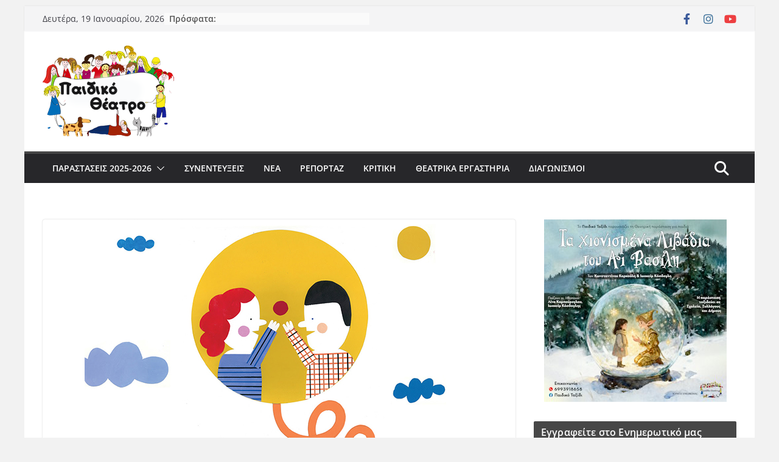

--- FILE ---
content_type: text/html; charset=UTF-8
request_url: https://paidiko-theatro.gr/2023/05/studio-%CE%BC%CE%B1%CF%85%CF%81%CE%BF%CE%BC%CE%B9%CF%87%CE%AC%CE%BB%CE%B7-%CE%BF%CF%80/
body_size: 32295
content:
		<!doctype html>
		<html dir="ltr" lang="el" prefix="og: https://ogp.me/ns#">
		
<head><meta charset="UTF-8"/><script>if(navigator.userAgent.match(/MSIE|Internet Explorer/i)||navigator.userAgent.match(/Trident\/7\..*?rv:11/i)){var href=document.location.href;if(!href.match(/[?&]nowprocket/)){if(href.indexOf("?")==-1){if(href.indexOf("#")==-1){document.location.href=href+"?nowprocket=1"}else{document.location.href=href.replace("#","?nowprocket=1#")}}else{if(href.indexOf("#")==-1){document.location.href=href+"&nowprocket=1"}else{document.location.href=href.replace("#","&nowprocket=1#")}}}}</script><script>(()=>{class RocketLazyLoadScripts{constructor(){this.v="1.2.6",this.triggerEvents=["keydown","mousedown","mousemove","touchmove","touchstart","touchend","wheel"],this.userEventHandler=this.t.bind(this),this.touchStartHandler=this.i.bind(this),this.touchMoveHandler=this.o.bind(this),this.touchEndHandler=this.h.bind(this),this.clickHandler=this.u.bind(this),this.interceptedClicks=[],this.interceptedClickListeners=[],this.l(this),window.addEventListener("pageshow",(t=>{this.persisted=t.persisted,this.everythingLoaded&&this.m()})),this.CSPIssue=sessionStorage.getItem("rocketCSPIssue"),document.addEventListener("securitypolicyviolation",(t=>{this.CSPIssue||"script-src-elem"!==t.violatedDirective||"data"!==t.blockedURI||(this.CSPIssue=!0,sessionStorage.setItem("rocketCSPIssue",!0))})),document.addEventListener("DOMContentLoaded",(()=>{this.k()})),this.delayedScripts={normal:[],async:[],defer:[]},this.trash=[],this.allJQueries=[]}p(t){document.hidden?t.t():(this.triggerEvents.forEach((e=>window.addEventListener(e,t.userEventHandler,{passive:!0}))),window.addEventListener("touchstart",t.touchStartHandler,{passive:!0}),window.addEventListener("mousedown",t.touchStartHandler),document.addEventListener("visibilitychange",t.userEventHandler))}_(){this.triggerEvents.forEach((t=>window.removeEventListener(t,this.userEventHandler,{passive:!0}))),document.removeEventListener("visibilitychange",this.userEventHandler)}i(t){"HTML"!==t.target.tagName&&(window.addEventListener("touchend",this.touchEndHandler),window.addEventListener("mouseup",this.touchEndHandler),window.addEventListener("touchmove",this.touchMoveHandler,{passive:!0}),window.addEventListener("mousemove",this.touchMoveHandler),t.target.addEventListener("click",this.clickHandler),this.L(t.target,!0),this.S(t.target,"onclick","rocket-onclick"),this.C())}o(t){window.removeEventListener("touchend",this.touchEndHandler),window.removeEventListener("mouseup",this.touchEndHandler),window.removeEventListener("touchmove",this.touchMoveHandler,{passive:!0}),window.removeEventListener("mousemove",this.touchMoveHandler),t.target.removeEventListener("click",this.clickHandler),this.L(t.target,!1),this.S(t.target,"rocket-onclick","onclick"),this.M()}h(){window.removeEventListener("touchend",this.touchEndHandler),window.removeEventListener("mouseup",this.touchEndHandler),window.removeEventListener("touchmove",this.touchMoveHandler,{passive:!0}),window.removeEventListener("mousemove",this.touchMoveHandler)}u(t){t.target.removeEventListener("click",this.clickHandler),this.L(t.target,!1),this.S(t.target,"rocket-onclick","onclick"),this.interceptedClicks.push(t),t.preventDefault(),t.stopPropagation(),t.stopImmediatePropagation(),this.M()}O(){window.removeEventListener("touchstart",this.touchStartHandler,{passive:!0}),window.removeEventListener("mousedown",this.touchStartHandler),this.interceptedClicks.forEach((t=>{t.target.dispatchEvent(new MouseEvent("click",{view:t.view,bubbles:!0,cancelable:!0}))}))}l(t){EventTarget.prototype.addEventListenerWPRocketBase=EventTarget.prototype.addEventListener,EventTarget.prototype.addEventListener=function(e,i,o){"click"!==e||t.windowLoaded||i===t.clickHandler||t.interceptedClickListeners.push({target:this,func:i,options:o}),(this||window).addEventListenerWPRocketBase(e,i,o)}}L(t,e){this.interceptedClickListeners.forEach((i=>{i.target===t&&(e?t.removeEventListener("click",i.func,i.options):t.addEventListener("click",i.func,i.options))})),t.parentNode!==document.documentElement&&this.L(t.parentNode,e)}D(){return new Promise((t=>{this.P?this.M=t:t()}))}C(){this.P=!0}M(){this.P=!1}S(t,e,i){t.hasAttribute&&t.hasAttribute(e)&&(event.target.setAttribute(i,event.target.getAttribute(e)),event.target.removeAttribute(e))}t(){this._(this),"loading"===document.readyState?document.addEventListener("DOMContentLoaded",this.R.bind(this)):this.R()}k(){let t=[];document.querySelectorAll("script[type=rocketlazyloadscript][data-rocket-src]").forEach((e=>{let i=e.getAttribute("data-rocket-src");if(i&&!i.startsWith("data:")){0===i.indexOf("//")&&(i=location.protocol+i);try{const o=new URL(i).origin;o!==location.origin&&t.push({src:o,crossOrigin:e.crossOrigin||"module"===e.getAttribute("data-rocket-type")})}catch(t){}}})),t=[...new Map(t.map((t=>[JSON.stringify(t),t]))).values()],this.T(t,"preconnect")}async R(){this.lastBreath=Date.now(),this.j(this),this.F(this),this.I(),this.W(),this.q(),await this.A(this.delayedScripts.normal),await this.A(this.delayedScripts.defer),await this.A(this.delayedScripts.async);try{await this.U(),await this.H(this),await this.J()}catch(t){console.error(t)}window.dispatchEvent(new Event("rocket-allScriptsLoaded")),this.everythingLoaded=!0,this.D().then((()=>{this.O()})),this.N()}W(){document.querySelectorAll("script[type=rocketlazyloadscript]").forEach((t=>{t.hasAttribute("data-rocket-src")?t.hasAttribute("async")&&!1!==t.async?this.delayedScripts.async.push(t):t.hasAttribute("defer")&&!1!==t.defer||"module"===t.getAttribute("data-rocket-type")?this.delayedScripts.defer.push(t):this.delayedScripts.normal.push(t):this.delayedScripts.normal.push(t)}))}async B(t){if(await this.G(),!0!==t.noModule||!("noModule"in HTMLScriptElement.prototype))return new Promise((e=>{let i;function o(){(i||t).setAttribute("data-rocket-status","executed"),e()}try{if(navigator.userAgent.indexOf("Firefox/")>0||""===navigator.vendor||this.CSPIssue)i=document.createElement("script"),[...t.attributes].forEach((t=>{let e=t.nodeName;"type"!==e&&("data-rocket-type"===e&&(e="type"),"data-rocket-src"===e&&(e="src"),i.setAttribute(e,t.nodeValue))})),t.text&&(i.text=t.text),i.hasAttribute("src")?(i.addEventListener("load",o),i.addEventListener("error",(function(){i.setAttribute("data-rocket-status","failed-network"),e()})),setTimeout((()=>{i.isConnected||e()}),1)):(i.text=t.text,o()),t.parentNode.replaceChild(i,t);else{const i=t.getAttribute("data-rocket-type"),s=t.getAttribute("data-rocket-src");i?(t.type=i,t.removeAttribute("data-rocket-type")):t.removeAttribute("type"),t.addEventListener("load",o),t.addEventListener("error",(i=>{this.CSPIssue&&i.target.src.startsWith("data:")?(console.log("WPRocket: data-uri blocked by CSP -> fallback"),t.removeAttribute("src"),this.B(t).then(e)):(t.setAttribute("data-rocket-status","failed-network"),e())})),s?(t.removeAttribute("data-rocket-src"),t.src=s):t.src="data:text/javascript;base64,"+window.btoa(unescape(encodeURIComponent(t.text)))}}catch(i){t.setAttribute("data-rocket-status","failed-transform"),e()}}));t.setAttribute("data-rocket-status","skipped")}async A(t){const e=t.shift();return e&&e.isConnected?(await this.B(e),this.A(t)):Promise.resolve()}q(){this.T([...this.delayedScripts.normal,...this.delayedScripts.defer,...this.delayedScripts.async],"preload")}T(t,e){var i=document.createDocumentFragment();t.forEach((t=>{const o=t.getAttribute&&t.getAttribute("data-rocket-src")||t.src;if(o&&!o.startsWith("data:")){const s=document.createElement("link");s.href=o,s.rel=e,"preconnect"!==e&&(s.as="script"),t.getAttribute&&"module"===t.getAttribute("data-rocket-type")&&(s.crossOrigin=!0),t.crossOrigin&&(s.crossOrigin=t.crossOrigin),t.integrity&&(s.integrity=t.integrity),i.appendChild(s),this.trash.push(s)}})),document.head.appendChild(i)}j(t){let e={};function i(i,o){return e[o].eventsToRewrite.indexOf(i)>=0&&!t.everythingLoaded?"rocket-"+i:i}function o(t,o){!function(t){e[t]||(e[t]={originalFunctions:{add:t.addEventListener,remove:t.removeEventListener},eventsToRewrite:[]},t.addEventListener=function(){arguments[0]=i(arguments[0],t),e[t].originalFunctions.add.apply(t,arguments)},t.removeEventListener=function(){arguments[0]=i(arguments[0],t),e[t].originalFunctions.remove.apply(t,arguments)})}(t),e[t].eventsToRewrite.push(o)}function s(e,i){let o=e[i];e[i]=null,Object.defineProperty(e,i,{get:()=>o||function(){},set(s){t.everythingLoaded?o=s:e["rocket"+i]=o=s}})}o(document,"DOMContentLoaded"),o(window,"DOMContentLoaded"),o(window,"load"),o(window,"pageshow"),o(document,"readystatechange"),s(document,"onreadystatechange"),s(window,"onload"),s(window,"onpageshow");try{Object.defineProperty(document,"readyState",{get:()=>t.rocketReadyState,set(e){t.rocketReadyState=e},configurable:!0}),document.readyState="loading"}catch(t){console.log("WPRocket DJE readyState conflict, bypassing")}}F(t){let e;function i(e){return t.everythingLoaded?e:e.split(" ").map((t=>"load"===t||0===t.indexOf("load.")?"rocket-jquery-load":t)).join(" ")}function o(o){function s(t){const e=o.fn[t];o.fn[t]=o.fn.init.prototype[t]=function(){return this[0]===window&&("string"==typeof arguments[0]||arguments[0]instanceof String?arguments[0]=i(arguments[0]):"object"==typeof arguments[0]&&Object.keys(arguments[0]).forEach((t=>{const e=arguments[0][t];delete arguments[0][t],arguments[0][i(t)]=e}))),e.apply(this,arguments),this}}o&&o.fn&&!t.allJQueries.includes(o)&&(o.fn.ready=o.fn.init.prototype.ready=function(e){return t.domReadyFired?e.bind(document)(o):document.addEventListener("rocket-DOMContentLoaded",(()=>e.bind(document)(o))),o([])},s("on"),s("one"),t.allJQueries.push(o)),e=o}o(window.jQuery),Object.defineProperty(window,"jQuery",{get:()=>e,set(t){o(t)}})}async H(t){const e=document.querySelector("script[data-webpack]");e&&(await async function(){return new Promise((t=>{e.addEventListener("load",t),e.addEventListener("error",t)}))}(),await t.K(),await t.H(t))}async U(){this.domReadyFired=!0;try{document.readyState="interactive"}catch(t){}await this.G(),document.dispatchEvent(new Event("rocket-readystatechange")),await this.G(),document.rocketonreadystatechange&&document.rocketonreadystatechange(),await this.G(),document.dispatchEvent(new Event("rocket-DOMContentLoaded")),await this.G(),window.dispatchEvent(new Event("rocket-DOMContentLoaded"))}async J(){try{document.readyState="complete"}catch(t){}await this.G(),document.dispatchEvent(new Event("rocket-readystatechange")),await this.G(),document.rocketonreadystatechange&&document.rocketonreadystatechange(),await this.G(),window.dispatchEvent(new Event("rocket-load")),await this.G(),window.rocketonload&&window.rocketonload(),await this.G(),this.allJQueries.forEach((t=>t(window).trigger("rocket-jquery-load"))),await this.G();const t=new Event("rocket-pageshow");t.persisted=this.persisted,window.dispatchEvent(t),await this.G(),window.rocketonpageshow&&window.rocketonpageshow({persisted:this.persisted}),this.windowLoaded=!0}m(){document.onreadystatechange&&document.onreadystatechange(),window.onload&&window.onload(),window.onpageshow&&window.onpageshow({persisted:this.persisted})}I(){const t=new Map;document.write=document.writeln=function(e){const i=document.currentScript;i||console.error("WPRocket unable to document.write this: "+e);const o=document.createRange(),s=i.parentElement;let n=t.get(i);void 0===n&&(n=i.nextSibling,t.set(i,n));const c=document.createDocumentFragment();o.setStart(c,0),c.appendChild(o.createContextualFragment(e)),s.insertBefore(c,n)}}async G(){Date.now()-this.lastBreath>45&&(await this.K(),this.lastBreath=Date.now())}async K(){return document.hidden?new Promise((t=>setTimeout(t))):new Promise((t=>requestAnimationFrame(t)))}N(){this.trash.forEach((t=>t.remove()))}static run(){const t=new RocketLazyLoadScripts;t.p(t)}}RocketLazyLoadScripts.run()})();</script>

			
		<meta name="viewport" content="width=device-width, initial-scale=1">
		<link rel="profile" href="https://gmpg.org/xfn/11"/>
		
	<title>Studio Μαυρομιχάλη «ΟΠ!» | Παιδικό Θέατρο</title><link rel="preload" data-rocket-preload as="image" href="https://paidiko-theatro.gr/wp-content/uploads/2023/05/unnamed-2.jpg" imagesrcset="https://paidiko-theatro.gr/wp-content/uploads/2023/05/unnamed-2.jpg 640w, https://paidiko-theatro.gr/wp-content/uploads/2023/05/unnamed-2-300x203.jpg 300w, https://paidiko-theatro.gr/wp-content/uploads/2023/05/unnamed-2-600x405.jpg 600w" imagesizes="(max-width: 640px) 100vw, 640px" fetchpriority="high">

		<!-- All in One SEO 4.9.3 - aioseo.com -->
	<meta name="robots" content="max-image-preview:large" />
	<meta name="author" content="paidikoadmin"/>
	<link rel="canonical" href="https://paidiko-theatro.gr/2023/05/studio-%ce%bc%ce%b1%cf%85%cf%81%ce%bf%ce%bc%ce%b9%cf%87%ce%ac%ce%bb%ce%b7-%ce%bf%cf%80/" />
	<meta name="generator" content="All in One SEO (AIOSEO) 4.9.3" />
		<meta property="og:locale" content="el_GR" />
		<meta property="og:site_name" content="Παιδικό Θέατρο" />
		<meta property="og:type" content="article" />
		<meta property="og:title" content="Studio Μαυρομιχάλη «ΟΠ!» | Παιδικό Θέατρο" />
		<meta property="og:url" content="https://paidiko-theatro.gr/2023/05/studio-%ce%bc%ce%b1%cf%85%cf%81%ce%bf%ce%bc%ce%b9%cf%87%ce%ac%ce%bb%ce%b7-%ce%bf%cf%80/" />
		<meta property="og:image" content="https://paidiko-theatro.gr/wp-content/uploads/2023/05/unnamed-2.jpg" />
		<meta property="og:image:secure_url" content="https://paidiko-theatro.gr/wp-content/uploads/2023/05/unnamed-2.jpg" />
		<meta property="og:image:width" content="640" />
		<meta property="og:image:height" content="432" />
		<meta property="article:published_time" content="2023-05-05T18:33:08+00:00" />
		<meta property="article:modified_time" content="2023-05-05T18:40:21+00:00" />
		<meta name="twitter:card" content="summary" />
		<meta name="twitter:title" content="Studio Μαυρομιχάλη «ΟΠ!» | Παιδικό Θέατρο" />
		<meta name="twitter:image" content="https://paidiko-theatro.gr/wp-content/uploads/2023/05/unnamed-2.jpg" />
		<script type="application/ld+json" class="aioseo-schema">
			{"@context":"https:\/\/schema.org","@graph":[{"@type":"Article","@id":"https:\/\/paidiko-theatro.gr\/2023\/05\/studio-%ce%bc%ce%b1%cf%85%cf%81%ce%bf%ce%bc%ce%b9%cf%87%ce%ac%ce%bb%ce%b7-%ce%bf%cf%80\/#article","name":"Studio \u039c\u03b1\u03c5\u03c1\u03bf\u03bc\u03b9\u03c7\u03ac\u03bb\u03b7 \u00ab\u039f\u03a0!\u00bb | \u03a0\u03b1\u03b9\u03b4\u03b9\u03ba\u03cc \u0398\u03ad\u03b1\u03c4\u03c1\u03bf","headline":"Studio \u039c\u03b1\u03c5\u03c1\u03bf\u03bc\u03b9\u03c7\u03ac\u03bb\u03b7 \u00ab\u039f\u03a0!\u00bb","author":{"@id":"https:\/\/paidiko-theatro.gr\/author\/paidikoadmin\/#author"},"publisher":{"@id":"https:\/\/paidiko-theatro.gr\/#organization"},"image":{"@type":"ImageObject","url":"https:\/\/paidiko-theatro.gr\/wp-content\/uploads\/2023\/05\/unnamed-2.jpg","width":640,"height":432},"datePublished":"2023-05-05T21:33:08+03:00","dateModified":"2023-05-05T21:40:21+03:00","inLanguage":"el","mainEntityOfPage":{"@id":"https:\/\/paidiko-theatro.gr\/2023\/05\/studio-%ce%bc%ce%b1%cf%85%cf%81%ce%bf%ce%bc%ce%b9%cf%87%ce%ac%ce%bb%ce%b7-%ce%bf%cf%80\/#webpage"},"isPartOf":{"@id":"https:\/\/paidiko-theatro.gr\/2023\/05\/studio-%ce%bc%ce%b1%cf%85%cf%81%ce%bf%ce%bc%ce%b9%cf%87%ce%ac%ce%bb%ce%b7-%ce%bf%cf%80\/#webpage"},"articleSection":"\u03a0\u03b1\u03c1\u03b1\u03c3\u03c4\u03ac\u03c3\u03b5\u03b9\u03c2 2022-2023, \u03a0\u03b1\u03c1\u03b1\u03c3\u03c4\u03ac\u03c3\u03b5\u03b9\u03c2 \u03b3\u03b9\u03b1 \u03c0\u03b1\u03b9\u03b4\u03b9\u03ac 3-12 \u03b5\u03c4\u03ce\u03bd 2022-23, \u03a0\u03a1\u03a9\u03a4\u039f\u03a3\u0395\u039b\u0399\u0394\u0391, studio \u03bc\u03b1\u03c5\u03c1\u03bf\u03bc\u03b9\u03c7\u03b1\u03bb\u03b7, \u03bf\u03c0, \u03c0\u03b1\u03b9\u03b4\u03b9\u03ba\u03bf \u03b8\u03b5\u03b1\u03c4\u03c1\u03bf"},{"@type":"BreadcrumbList","@id":"https:\/\/paidiko-theatro.gr\/2023\/05\/studio-%ce%bc%ce%b1%cf%85%cf%81%ce%bf%ce%bc%ce%b9%cf%87%ce%ac%ce%bb%ce%b7-%ce%bf%cf%80\/#breadcrumblist","itemListElement":[{"@type":"ListItem","@id":"https:\/\/paidiko-theatro.gr#listItem","position":1,"name":"Home","item":"https:\/\/paidiko-theatro.gr","nextItem":{"@type":"ListItem","@id":"https:\/\/paidiko-theatro.gr\/category\/%cf%80%ce%b1%cf%81%ce%b1%cf%83%cf%84%ce%ac%cf%83%ce%b5%ce%b9%cf%82-2022-2023\/#listItem","name":"\u03a0\u03b1\u03c1\u03b1\u03c3\u03c4\u03ac\u03c3\u03b5\u03b9\u03c2 2022-2023"}},{"@type":"ListItem","@id":"https:\/\/paidiko-theatro.gr\/category\/%cf%80%ce%b1%cf%81%ce%b1%cf%83%cf%84%ce%ac%cf%83%ce%b5%ce%b9%cf%82-2022-2023\/#listItem","position":2,"name":"\u03a0\u03b1\u03c1\u03b1\u03c3\u03c4\u03ac\u03c3\u03b5\u03b9\u03c2 2022-2023","item":"https:\/\/paidiko-theatro.gr\/category\/%cf%80%ce%b1%cf%81%ce%b1%cf%83%cf%84%ce%ac%cf%83%ce%b5%ce%b9%cf%82-2022-2023\/","nextItem":{"@type":"ListItem","@id":"https:\/\/paidiko-theatro.gr\/category\/%cf%80%ce%b1%cf%81%ce%b1%cf%83%cf%84%ce%ac%cf%83%ce%b5%ce%b9%cf%82-2022-2023\/%cf%80%ce%b1%cf%81%ce%b1%cf%83%cf%84%ce%ac%cf%83%ce%b5%ce%b9%cf%82-%ce%b3%ce%b9%ce%b1-%cf%80%ce%b1%ce%b9%ce%b4%ce%b9%ce%ac-3-12-%ce%b5%cf%84%cf%8e%ce%bd-2022-23\/#listItem","name":"\u03a0\u03b1\u03c1\u03b1\u03c3\u03c4\u03ac\u03c3\u03b5\u03b9\u03c2 \u03b3\u03b9\u03b1 \u03c0\u03b1\u03b9\u03b4\u03b9\u03ac 3-12 \u03b5\u03c4\u03ce\u03bd 2022-23"},"previousItem":{"@type":"ListItem","@id":"https:\/\/paidiko-theatro.gr#listItem","name":"Home"}},{"@type":"ListItem","@id":"https:\/\/paidiko-theatro.gr\/category\/%cf%80%ce%b1%cf%81%ce%b1%cf%83%cf%84%ce%ac%cf%83%ce%b5%ce%b9%cf%82-2022-2023\/%cf%80%ce%b1%cf%81%ce%b1%cf%83%cf%84%ce%ac%cf%83%ce%b5%ce%b9%cf%82-%ce%b3%ce%b9%ce%b1-%cf%80%ce%b1%ce%b9%ce%b4%ce%b9%ce%ac-3-12-%ce%b5%cf%84%cf%8e%ce%bd-2022-23\/#listItem","position":3,"name":"\u03a0\u03b1\u03c1\u03b1\u03c3\u03c4\u03ac\u03c3\u03b5\u03b9\u03c2 \u03b3\u03b9\u03b1 \u03c0\u03b1\u03b9\u03b4\u03b9\u03ac 3-12 \u03b5\u03c4\u03ce\u03bd 2022-23","item":"https:\/\/paidiko-theatro.gr\/category\/%cf%80%ce%b1%cf%81%ce%b1%cf%83%cf%84%ce%ac%cf%83%ce%b5%ce%b9%cf%82-2022-2023\/%cf%80%ce%b1%cf%81%ce%b1%cf%83%cf%84%ce%ac%cf%83%ce%b5%ce%b9%cf%82-%ce%b3%ce%b9%ce%b1-%cf%80%ce%b1%ce%b9%ce%b4%ce%b9%ce%ac-3-12-%ce%b5%cf%84%cf%8e%ce%bd-2022-23\/","nextItem":{"@type":"ListItem","@id":"https:\/\/paidiko-theatro.gr\/2023\/05\/studio-%ce%bc%ce%b1%cf%85%cf%81%ce%bf%ce%bc%ce%b9%cf%87%ce%ac%ce%bb%ce%b7-%ce%bf%cf%80\/#listItem","name":"Studio \u039c\u03b1\u03c5\u03c1\u03bf\u03bc\u03b9\u03c7\u03ac\u03bb\u03b7 \u00ab\u039f\u03a0!\u00bb"},"previousItem":{"@type":"ListItem","@id":"https:\/\/paidiko-theatro.gr\/category\/%cf%80%ce%b1%cf%81%ce%b1%cf%83%cf%84%ce%ac%cf%83%ce%b5%ce%b9%cf%82-2022-2023\/#listItem","name":"\u03a0\u03b1\u03c1\u03b1\u03c3\u03c4\u03ac\u03c3\u03b5\u03b9\u03c2 2022-2023"}},{"@type":"ListItem","@id":"https:\/\/paidiko-theatro.gr\/2023\/05\/studio-%ce%bc%ce%b1%cf%85%cf%81%ce%bf%ce%bc%ce%b9%cf%87%ce%ac%ce%bb%ce%b7-%ce%bf%cf%80\/#listItem","position":4,"name":"Studio \u039c\u03b1\u03c5\u03c1\u03bf\u03bc\u03b9\u03c7\u03ac\u03bb\u03b7 \u00ab\u039f\u03a0!\u00bb","previousItem":{"@type":"ListItem","@id":"https:\/\/paidiko-theatro.gr\/category\/%cf%80%ce%b1%cf%81%ce%b1%cf%83%cf%84%ce%ac%cf%83%ce%b5%ce%b9%cf%82-2022-2023\/%cf%80%ce%b1%cf%81%ce%b1%cf%83%cf%84%ce%ac%cf%83%ce%b5%ce%b9%cf%82-%ce%b3%ce%b9%ce%b1-%cf%80%ce%b1%ce%b9%ce%b4%ce%b9%ce%ac-3-12-%ce%b5%cf%84%cf%8e%ce%bd-2022-23\/#listItem","name":"\u03a0\u03b1\u03c1\u03b1\u03c3\u03c4\u03ac\u03c3\u03b5\u03b9\u03c2 \u03b3\u03b9\u03b1 \u03c0\u03b1\u03b9\u03b4\u03b9\u03ac 3-12 \u03b5\u03c4\u03ce\u03bd 2022-23"}}]},{"@type":"Organization","@id":"https:\/\/paidiko-theatro.gr\/#organization","name":"\u03a0\u03b1\u03b9\u03b4\u03b9\u03ba\u03cc \u0398\u03ad\u03b1\u03c4\u03c1\u03bf","description":"\u0398\u03b5\u03b1\u03c4\u03c1\u03b9\u03ba\u03ad\u03c2 \u03c0\u03b1\u03c1\u03b1\u03c3\u03c4\u03ac\u03c3\u03b5\u03b9\u03c2 \u03b3\u03b9\u03b1 \u03c0\u03b1\u03b9\u03b4\u03b9\u03ac","url":"https:\/\/paidiko-theatro.gr\/","logo":{"@type":"ImageObject","url":"https:\/\/paidiko-theatro.gr\/wp-content\/uploads\/2017\/08\/cropped-logo_220x150.png","@id":"https:\/\/paidiko-theatro.gr\/2023\/05\/studio-%ce%bc%ce%b1%cf%85%cf%81%ce%bf%ce%bc%ce%b9%cf%87%ce%ac%ce%bb%ce%b7-%ce%bf%cf%80\/#organizationLogo","width":216,"height":150},"image":{"@id":"https:\/\/paidiko-theatro.gr\/2023\/05\/studio-%ce%bc%ce%b1%cf%85%cf%81%ce%bf%ce%bc%ce%b9%cf%87%ce%ac%ce%bb%ce%b7-%ce%bf%cf%80\/#organizationLogo"}},{"@type":"Person","@id":"https:\/\/paidiko-theatro.gr\/author\/paidikoadmin\/#author","url":"https:\/\/paidiko-theatro.gr\/author\/paidikoadmin\/","name":"paidikoadmin","image":{"@type":"ImageObject","@id":"https:\/\/paidiko-theatro.gr\/2023\/05\/studio-%ce%bc%ce%b1%cf%85%cf%81%ce%bf%ce%bc%ce%b9%cf%87%ce%ac%ce%bb%ce%b7-%ce%bf%cf%80\/#authorImage","url":"https:\/\/secure.gravatar.com\/avatar\/163ac18f10ac2524ddf63d3a690ce546?s=96&d=mm&r=g","width":96,"height":96,"caption":"paidikoadmin"}},{"@type":"WebPage","@id":"https:\/\/paidiko-theatro.gr\/2023\/05\/studio-%ce%bc%ce%b1%cf%85%cf%81%ce%bf%ce%bc%ce%b9%cf%87%ce%ac%ce%bb%ce%b7-%ce%bf%cf%80\/#webpage","url":"https:\/\/paidiko-theatro.gr\/2023\/05\/studio-%ce%bc%ce%b1%cf%85%cf%81%ce%bf%ce%bc%ce%b9%cf%87%ce%ac%ce%bb%ce%b7-%ce%bf%cf%80\/","name":"Studio \u039c\u03b1\u03c5\u03c1\u03bf\u03bc\u03b9\u03c7\u03ac\u03bb\u03b7 \u00ab\u039f\u03a0!\u00bb | \u03a0\u03b1\u03b9\u03b4\u03b9\u03ba\u03cc \u0398\u03ad\u03b1\u03c4\u03c1\u03bf","inLanguage":"el","isPartOf":{"@id":"https:\/\/paidiko-theatro.gr\/#website"},"breadcrumb":{"@id":"https:\/\/paidiko-theatro.gr\/2023\/05\/studio-%ce%bc%ce%b1%cf%85%cf%81%ce%bf%ce%bc%ce%b9%cf%87%ce%ac%ce%bb%ce%b7-%ce%bf%cf%80\/#breadcrumblist"},"author":{"@id":"https:\/\/paidiko-theatro.gr\/author\/paidikoadmin\/#author"},"creator":{"@id":"https:\/\/paidiko-theatro.gr\/author\/paidikoadmin\/#author"},"image":{"@type":"ImageObject","url":"https:\/\/paidiko-theatro.gr\/wp-content\/uploads\/2023\/05\/unnamed-2.jpg","@id":"https:\/\/paidiko-theatro.gr\/2023\/05\/studio-%ce%bc%ce%b1%cf%85%cf%81%ce%bf%ce%bc%ce%b9%cf%87%ce%ac%ce%bb%ce%b7-%ce%bf%cf%80\/#mainImage","width":640,"height":432},"primaryImageOfPage":{"@id":"https:\/\/paidiko-theatro.gr\/2023\/05\/studio-%ce%bc%ce%b1%cf%85%cf%81%ce%bf%ce%bc%ce%b9%cf%87%ce%ac%ce%bb%ce%b7-%ce%bf%cf%80\/#mainImage"},"datePublished":"2023-05-05T21:33:08+03:00","dateModified":"2023-05-05T21:40:21+03:00"},{"@type":"WebSite","@id":"https:\/\/paidiko-theatro.gr\/#website","url":"https:\/\/paidiko-theatro.gr\/","name":"\u03a0\u03b1\u03b9\u03b4\u03b9\u03ba\u03cc \u0398\u03ad\u03b1\u03c4\u03c1\u03bf","description":"\u0398\u03b5\u03b1\u03c4\u03c1\u03b9\u03ba\u03ad\u03c2 \u03c0\u03b1\u03c1\u03b1\u03c3\u03c4\u03ac\u03c3\u03b5\u03b9\u03c2 \u03b3\u03b9\u03b1 \u03c0\u03b1\u03b9\u03b4\u03b9\u03ac","inLanguage":"el","publisher":{"@id":"https:\/\/paidiko-theatro.gr\/#organization"}}]}
		</script>
		<!-- All in One SEO -->

		<style>img:is([sizes="auto" i], [sizes^="auto," i]) { contain-intrinsic-size: 3000px 1500px }</style>
		<link rel='dns-prefetch' href='//stats.wp.com' />
<link rel='dns-prefetch' href='//v0.wordpress.com' />

<link rel="alternate" type="application/rss+xml" title="Ροή RSS &raquo; Παιδικό Θέατρο" href="https://paidiko-theatro.gr/feed/" />
<link rel="alternate" type="application/rss+xml" title="Ροή Σχολίων &raquo; Παιδικό Θέατρο" href="https://paidiko-theatro.gr/comments/feed/" />
<link rel="alternate" type="application/rss+xml" title="Ροή Σχολίων Παιδικό Θέατρο &raquo; Studio Μαυρομιχάλη «ΟΠ!»" href="https://paidiko-theatro.gr/2023/05/studio-%ce%bc%ce%b1%cf%85%cf%81%ce%bf%ce%bc%ce%b9%cf%87%ce%ac%ce%bb%ce%b7-%ce%bf%cf%80/feed/" />
<link data-minify="1" rel='stylesheet' id='validate-engine-css-css' href='https://paidiko-theatro.gr/wp-content/cache/min/1/wp-content/plugins/wysija-newsletters/css/validationEngine.jquery.css?ver=1762554677' type='text/css' media='all' />
<link data-minify="1" rel='stylesheet' id='jetpack_related-posts-css' href='https://paidiko-theatro.gr/wp-content/cache/min/1/wp-content/plugins/jetpack/modules/related-posts/related-posts.css?ver=1762554739' type='text/css' media='all' />
<style id='wp-emoji-styles-inline-css' type='text/css'>

	img.wp-smiley, img.emoji {
		display: inline !important;
		border: none !important;
		box-shadow: none !important;
		height: 1em !important;
		width: 1em !important;
		margin: 0 0.07em !important;
		vertical-align: -0.1em !important;
		background: none !important;
		padding: 0 !important;
	}
</style>
<link rel='stylesheet' id='wp-block-library-css' href='https://paidiko-theatro.gr/wp-includes/css/dist/block-library/style.min.css?ver=50b96b9374525781d4c8b5d9643c314d' type='text/css' media='all' />
<style id='wp-block-library-theme-inline-css' type='text/css'>
.wp-block-audio figcaption{color:#555;font-size:13px;text-align:center}.is-dark-theme .wp-block-audio figcaption{color:#ffffffa6}.wp-block-audio{margin:0 0 1em}.wp-block-code{border:1px solid #ccc;border-radius:4px;font-family:Menlo,Consolas,monaco,monospace;padding:.8em 1em}.wp-block-embed figcaption{color:#555;font-size:13px;text-align:center}.is-dark-theme .wp-block-embed figcaption{color:#ffffffa6}.wp-block-embed{margin:0 0 1em}.blocks-gallery-caption{color:#555;font-size:13px;text-align:center}.is-dark-theme .blocks-gallery-caption{color:#ffffffa6}.wp-block-image figcaption{color:#555;font-size:13px;text-align:center}.is-dark-theme .wp-block-image figcaption{color:#ffffffa6}.wp-block-image{margin:0 0 1em}.wp-block-pullquote{border-bottom:4px solid;border-top:4px solid;color:currentColor;margin-bottom:1.75em}.wp-block-pullquote cite,.wp-block-pullquote footer,.wp-block-pullquote__citation{color:currentColor;font-size:.8125em;font-style:normal;text-transform:uppercase}.wp-block-quote{border-left:.25em solid;margin:0 0 1.75em;padding-left:1em}.wp-block-quote cite,.wp-block-quote footer{color:currentColor;font-size:.8125em;font-style:normal;position:relative}.wp-block-quote.has-text-align-right{border-left:none;border-right:.25em solid;padding-left:0;padding-right:1em}.wp-block-quote.has-text-align-center{border:none;padding-left:0}.wp-block-quote.is-large,.wp-block-quote.is-style-large,.wp-block-quote.is-style-plain{border:none}.wp-block-search .wp-block-search__label{font-weight:700}.wp-block-search__button{border:1px solid #ccc;padding:.375em .625em}:where(.wp-block-group.has-background){padding:1.25em 2.375em}.wp-block-separator.has-css-opacity{opacity:.4}.wp-block-separator{border:none;border-bottom:2px solid;margin-left:auto;margin-right:auto}.wp-block-separator.has-alpha-channel-opacity{opacity:1}.wp-block-separator:not(.is-style-wide):not(.is-style-dots){width:100px}.wp-block-separator.has-background:not(.is-style-dots){border-bottom:none;height:1px}.wp-block-separator.has-background:not(.is-style-wide):not(.is-style-dots){height:2px}.wp-block-table{margin:0 0 1em}.wp-block-table td,.wp-block-table th{word-break:normal}.wp-block-table figcaption{color:#555;font-size:13px;text-align:center}.is-dark-theme .wp-block-table figcaption{color:#ffffffa6}.wp-block-video figcaption{color:#555;font-size:13px;text-align:center}.is-dark-theme .wp-block-video figcaption{color:#ffffffa6}.wp-block-video{margin:0 0 1em}.wp-block-template-part.has-background{margin-bottom:0;margin-top:0;padding:1.25em 2.375em}
</style>
<link data-minify="1" rel='stylesheet' id='aioseo/css/src/vue/standalone/blocks/table-of-contents/global.scss-css' href='https://paidiko-theatro.gr/wp-content/cache/min/1/wp-content/plugins/all-in-one-seo-pack/dist/Lite/assets/css/table-of-contents/global.e90f6d47.css?ver=1762893448' type='text/css' media='all' />
<link rel='stylesheet' id='mediaelement-css' href='https://paidiko-theatro.gr/wp-includes/js/mediaelement/mediaelementplayer-legacy.min.css?ver=4.2.17' type='text/css' media='all' />
<link rel='stylesheet' id='wp-mediaelement-css' href='https://paidiko-theatro.gr/wp-includes/js/mediaelement/wp-mediaelement.min.css?ver=50b96b9374525781d4c8b5d9643c314d' type='text/css' media='all' />
<style id='jetpack-sharing-buttons-style-inline-css' type='text/css'>
.jetpack-sharing-buttons__services-list{display:flex;flex-direction:row;flex-wrap:wrap;gap:0;list-style-type:none;margin:5px;padding:0}.jetpack-sharing-buttons__services-list.has-small-icon-size{font-size:12px}.jetpack-sharing-buttons__services-list.has-normal-icon-size{font-size:16px}.jetpack-sharing-buttons__services-list.has-large-icon-size{font-size:24px}.jetpack-sharing-buttons__services-list.has-huge-icon-size{font-size:36px}@media print{.jetpack-sharing-buttons__services-list{display:none!important}}.editor-styles-wrapper .wp-block-jetpack-sharing-buttons{gap:0;padding-inline-start:0}ul.jetpack-sharing-buttons__services-list.has-background{padding:1.25em 2.375em}
</style>
<style id='global-styles-inline-css' type='text/css'>
body{--wp--preset--color--black: #000000;--wp--preset--color--cyan-bluish-gray: #abb8c3;--wp--preset--color--white: #ffffff;--wp--preset--color--pale-pink: #f78da7;--wp--preset--color--vivid-red: #cf2e2e;--wp--preset--color--luminous-vivid-orange: #ff6900;--wp--preset--color--luminous-vivid-amber: #fcb900;--wp--preset--color--light-green-cyan: #7bdcb5;--wp--preset--color--vivid-green-cyan: #00d084;--wp--preset--color--pale-cyan-blue: #8ed1fc;--wp--preset--color--vivid-cyan-blue: #0693e3;--wp--preset--color--vivid-purple: #9b51e0;--wp--preset--gradient--vivid-cyan-blue-to-vivid-purple: linear-gradient(135deg,rgba(6,147,227,1) 0%,rgb(155,81,224) 100%);--wp--preset--gradient--light-green-cyan-to-vivid-green-cyan: linear-gradient(135deg,rgb(122,220,180) 0%,rgb(0,208,130) 100%);--wp--preset--gradient--luminous-vivid-amber-to-luminous-vivid-orange: linear-gradient(135deg,rgba(252,185,0,1) 0%,rgba(255,105,0,1) 100%);--wp--preset--gradient--luminous-vivid-orange-to-vivid-red: linear-gradient(135deg,rgba(255,105,0,1) 0%,rgb(207,46,46) 100%);--wp--preset--gradient--very-light-gray-to-cyan-bluish-gray: linear-gradient(135deg,rgb(238,238,238) 0%,rgb(169,184,195) 100%);--wp--preset--gradient--cool-to-warm-spectrum: linear-gradient(135deg,rgb(74,234,220) 0%,rgb(151,120,209) 20%,rgb(207,42,186) 40%,rgb(238,44,130) 60%,rgb(251,105,98) 80%,rgb(254,248,76) 100%);--wp--preset--gradient--blush-light-purple: linear-gradient(135deg,rgb(255,206,236) 0%,rgb(152,150,240) 100%);--wp--preset--gradient--blush-bordeaux: linear-gradient(135deg,rgb(254,205,165) 0%,rgb(254,45,45) 50%,rgb(107,0,62) 100%);--wp--preset--gradient--luminous-dusk: linear-gradient(135deg,rgb(255,203,112) 0%,rgb(199,81,192) 50%,rgb(65,88,208) 100%);--wp--preset--gradient--pale-ocean: linear-gradient(135deg,rgb(255,245,203) 0%,rgb(182,227,212) 50%,rgb(51,167,181) 100%);--wp--preset--gradient--electric-grass: linear-gradient(135deg,rgb(202,248,128) 0%,rgb(113,206,126) 100%);--wp--preset--gradient--midnight: linear-gradient(135deg,rgb(2,3,129) 0%,rgb(40,116,252) 100%);--wp--preset--font-size--small: 13px;--wp--preset--font-size--medium: 20px;--wp--preset--font-size--large: 36px;--wp--preset--font-size--x-large: 42px;--wp--preset--spacing--20: 0.44rem;--wp--preset--spacing--30: 0.67rem;--wp--preset--spacing--40: 1rem;--wp--preset--spacing--50: 1.5rem;--wp--preset--spacing--60: 2.25rem;--wp--preset--spacing--70: 3.38rem;--wp--preset--spacing--80: 5.06rem;--wp--preset--shadow--natural: 6px 6px 9px rgba(0, 0, 0, 0.2);--wp--preset--shadow--deep: 12px 12px 50px rgba(0, 0, 0, 0.4);--wp--preset--shadow--sharp: 6px 6px 0px rgba(0, 0, 0, 0.2);--wp--preset--shadow--outlined: 6px 6px 0px -3px rgba(255, 255, 255, 1), 6px 6px rgba(0, 0, 0, 1);--wp--preset--shadow--crisp: 6px 6px 0px rgba(0, 0, 0, 1);}body { margin: 0; }.wp-site-blocks > .alignleft { float: left; margin-right: 2em; }.wp-site-blocks > .alignright { float: right; margin-left: 2em; }.wp-site-blocks > .aligncenter { justify-content: center; margin-left: auto; margin-right: auto; }:where(.wp-site-blocks) > * { margin-block-start: 24px; margin-block-end: 0; }:where(.wp-site-blocks) > :first-child:first-child { margin-block-start: 0; }:where(.wp-site-blocks) > :last-child:last-child { margin-block-end: 0; }body { --wp--style--block-gap: 24px; }:where(body .is-layout-flow)  > :first-child:first-child{margin-block-start: 0;}:where(body .is-layout-flow)  > :last-child:last-child{margin-block-end: 0;}:where(body .is-layout-flow)  > *{margin-block-start: 24px;margin-block-end: 0;}:where(body .is-layout-constrained)  > :first-child:first-child{margin-block-start: 0;}:where(body .is-layout-constrained)  > :last-child:last-child{margin-block-end: 0;}:where(body .is-layout-constrained)  > *{margin-block-start: 24px;margin-block-end: 0;}:where(body .is-layout-flex) {gap: 24px;}:where(body .is-layout-grid) {gap: 24px;}body .is-layout-flow > .alignleft{float: left;margin-inline-start: 0;margin-inline-end: 2em;}body .is-layout-flow > .alignright{float: right;margin-inline-start: 2em;margin-inline-end: 0;}body .is-layout-flow > .aligncenter{margin-left: auto !important;margin-right: auto !important;}body .is-layout-constrained > .alignleft{float: left;margin-inline-start: 0;margin-inline-end: 2em;}body .is-layout-constrained > .alignright{float: right;margin-inline-start: 2em;margin-inline-end: 0;}body .is-layout-constrained > .aligncenter{margin-left: auto !important;margin-right: auto !important;}body .is-layout-constrained > :where(:not(.alignleft):not(.alignright):not(.alignfull)){margin-left: auto !important;margin-right: auto !important;}body .is-layout-flex{display: flex;}body .is-layout-flex{flex-wrap: wrap;align-items: center;}body .is-layout-flex > *{margin: 0;}body .is-layout-grid{display: grid;}body .is-layout-grid > *{margin: 0;}body{padding-top: 0px;padding-right: 0px;padding-bottom: 0px;padding-left: 0px;}a:where(:not(.wp-element-button)){text-decoration: underline;}.wp-element-button, .wp-block-button__link{background-color: #32373c;border-width: 0;color: #fff;font-family: inherit;font-size: inherit;line-height: inherit;padding: calc(0.667em + 2px) calc(1.333em + 2px);text-decoration: none;}.has-black-color{color: var(--wp--preset--color--black) !important;}.has-cyan-bluish-gray-color{color: var(--wp--preset--color--cyan-bluish-gray) !important;}.has-white-color{color: var(--wp--preset--color--white) !important;}.has-pale-pink-color{color: var(--wp--preset--color--pale-pink) !important;}.has-vivid-red-color{color: var(--wp--preset--color--vivid-red) !important;}.has-luminous-vivid-orange-color{color: var(--wp--preset--color--luminous-vivid-orange) !important;}.has-luminous-vivid-amber-color{color: var(--wp--preset--color--luminous-vivid-amber) !important;}.has-light-green-cyan-color{color: var(--wp--preset--color--light-green-cyan) !important;}.has-vivid-green-cyan-color{color: var(--wp--preset--color--vivid-green-cyan) !important;}.has-pale-cyan-blue-color{color: var(--wp--preset--color--pale-cyan-blue) !important;}.has-vivid-cyan-blue-color{color: var(--wp--preset--color--vivid-cyan-blue) !important;}.has-vivid-purple-color{color: var(--wp--preset--color--vivid-purple) !important;}.has-black-background-color{background-color: var(--wp--preset--color--black) !important;}.has-cyan-bluish-gray-background-color{background-color: var(--wp--preset--color--cyan-bluish-gray) !important;}.has-white-background-color{background-color: var(--wp--preset--color--white) !important;}.has-pale-pink-background-color{background-color: var(--wp--preset--color--pale-pink) !important;}.has-vivid-red-background-color{background-color: var(--wp--preset--color--vivid-red) !important;}.has-luminous-vivid-orange-background-color{background-color: var(--wp--preset--color--luminous-vivid-orange) !important;}.has-luminous-vivid-amber-background-color{background-color: var(--wp--preset--color--luminous-vivid-amber) !important;}.has-light-green-cyan-background-color{background-color: var(--wp--preset--color--light-green-cyan) !important;}.has-vivid-green-cyan-background-color{background-color: var(--wp--preset--color--vivid-green-cyan) !important;}.has-pale-cyan-blue-background-color{background-color: var(--wp--preset--color--pale-cyan-blue) !important;}.has-vivid-cyan-blue-background-color{background-color: var(--wp--preset--color--vivid-cyan-blue) !important;}.has-vivid-purple-background-color{background-color: var(--wp--preset--color--vivid-purple) !important;}.has-black-border-color{border-color: var(--wp--preset--color--black) !important;}.has-cyan-bluish-gray-border-color{border-color: var(--wp--preset--color--cyan-bluish-gray) !important;}.has-white-border-color{border-color: var(--wp--preset--color--white) !important;}.has-pale-pink-border-color{border-color: var(--wp--preset--color--pale-pink) !important;}.has-vivid-red-border-color{border-color: var(--wp--preset--color--vivid-red) !important;}.has-luminous-vivid-orange-border-color{border-color: var(--wp--preset--color--luminous-vivid-orange) !important;}.has-luminous-vivid-amber-border-color{border-color: var(--wp--preset--color--luminous-vivid-amber) !important;}.has-light-green-cyan-border-color{border-color: var(--wp--preset--color--light-green-cyan) !important;}.has-vivid-green-cyan-border-color{border-color: var(--wp--preset--color--vivid-green-cyan) !important;}.has-pale-cyan-blue-border-color{border-color: var(--wp--preset--color--pale-cyan-blue) !important;}.has-vivid-cyan-blue-border-color{border-color: var(--wp--preset--color--vivid-cyan-blue) !important;}.has-vivid-purple-border-color{border-color: var(--wp--preset--color--vivid-purple) !important;}.has-vivid-cyan-blue-to-vivid-purple-gradient-background{background: var(--wp--preset--gradient--vivid-cyan-blue-to-vivid-purple) !important;}.has-light-green-cyan-to-vivid-green-cyan-gradient-background{background: var(--wp--preset--gradient--light-green-cyan-to-vivid-green-cyan) !important;}.has-luminous-vivid-amber-to-luminous-vivid-orange-gradient-background{background: var(--wp--preset--gradient--luminous-vivid-amber-to-luminous-vivid-orange) !important;}.has-luminous-vivid-orange-to-vivid-red-gradient-background{background: var(--wp--preset--gradient--luminous-vivid-orange-to-vivid-red) !important;}.has-very-light-gray-to-cyan-bluish-gray-gradient-background{background: var(--wp--preset--gradient--very-light-gray-to-cyan-bluish-gray) !important;}.has-cool-to-warm-spectrum-gradient-background{background: var(--wp--preset--gradient--cool-to-warm-spectrum) !important;}.has-blush-light-purple-gradient-background{background: var(--wp--preset--gradient--blush-light-purple) !important;}.has-blush-bordeaux-gradient-background{background: var(--wp--preset--gradient--blush-bordeaux) !important;}.has-luminous-dusk-gradient-background{background: var(--wp--preset--gradient--luminous-dusk) !important;}.has-pale-ocean-gradient-background{background: var(--wp--preset--gradient--pale-ocean) !important;}.has-electric-grass-gradient-background{background: var(--wp--preset--gradient--electric-grass) !important;}.has-midnight-gradient-background{background: var(--wp--preset--gradient--midnight) !important;}.has-small-font-size{font-size: var(--wp--preset--font-size--small) !important;}.has-medium-font-size{font-size: var(--wp--preset--font-size--medium) !important;}.has-large-font-size{font-size: var(--wp--preset--font-size--large) !important;}.has-x-large-font-size{font-size: var(--wp--preset--font-size--x-large) !important;}
.wp-block-navigation a:where(:not(.wp-element-button)){color: inherit;}
.wp-block-pullquote{font-size: 1.5em;line-height: 1.6;}
</style>
<link data-minify="1" rel='stylesheet' id='photection-style-css' href='https://paidiko-theatro.gr/wp-content/cache/min/1/wp-content/plugins/photection/public/resources/build/photection.css?ver=1762554677' type='text/css' media='all' />
<style id='photection-style-inline-css' type='text/css'>

		img {
			-webkit-user-drag: none;
			user-drag: none;
			-webkit-touch-callout: none;
			-webkit-user-select: none;
			-moz-user-select: none;
			-ms-user-select: none;
			user-select: none; 
		}
</style>
<link data-minify="1" rel='stylesheet' id='colormag_style-css' href='https://paidiko-theatro.gr/wp-content/cache/min/1/wp-content/themes/colormag/style.css?ver=1762554678' type='text/css' media='all' />
<style id='colormag_style-inline-css' type='text/css'>
.colormag-button,
			blockquote, button,
			input[type=reset],
			input[type=button],
			input[type=submit],
			.cm-home-icon.front_page_on,
			.cm-post-categories a,
			.cm-primary-nav ul li ul li:hover,
			.cm-primary-nav ul li.current-menu-item,
			.cm-primary-nav ul li.current_page_ancestor,
			.cm-primary-nav ul li.current-menu-ancestor,
			.cm-primary-nav ul li.current_page_item,
			.cm-primary-nav ul li:hover,
			.cm-primary-nav ul li.focus,
			.cm-mobile-nav li a:hover,
			.colormag-header-clean #cm-primary-nav .cm-menu-toggle:hover,
			.cm-header .cm-mobile-nav li:hover,
			.cm-header .cm-mobile-nav li.current-page-ancestor,
			.cm-header .cm-mobile-nav li.current-menu-ancestor,
			.cm-header .cm-mobile-nav li.current-page-item,
			.cm-header .cm-mobile-nav li.current-menu-item,
			.cm-primary-nav ul li.focus > a,
			.cm-layout-2 .cm-primary-nav ul ul.sub-menu li.focus > a,
			.cm-mobile-nav .current-menu-item>a, .cm-mobile-nav .current_page_item>a,
			.colormag-header-clean .cm-mobile-nav li:hover > a,
			.colormag-header-clean .cm-mobile-nav li.current-page-ancestor > a,
			.colormag-header-clean .cm-mobile-nav li.current-menu-ancestor > a,
			.colormag-header-clean .cm-mobile-nav li.current-page-item > a,
			.colormag-header-clean .cm-mobile-nav li.current-menu-item > a,
			.fa.search-top:hover,
			.widget_call_to_action .btn--primary,
			.colormag-footer--classic .cm-footer-cols .cm-row .cm-widget-title span::before,
			.colormag-footer--classic-bordered .cm-footer-cols .cm-row .cm-widget-title span::before,
			.cm-featured-posts .cm-widget-title span,
			.cm-featured-category-slider-widget .cm-slide-content .cm-entry-header-meta .cm-post-categories a,
			.cm-highlighted-posts .cm-post-content .cm-entry-header-meta .cm-post-categories a,
			.cm-category-slide-next, .cm-category-slide-prev, .slide-next,
			.slide-prev, .cm-tabbed-widget ul li, .cm-posts .wp-pagenavi .current,
			.cm-posts .wp-pagenavi a:hover, .cm-secondary .cm-widget-title span,
			.cm-posts .post .cm-post-content .cm-entry-header-meta .cm-post-categories a,
			.cm-page-header .cm-page-title span, .entry-meta .post-format i,
			.format-link, .cm-entry-button, .infinite-scroll .tg-infinite-scroll,
			.no-more-post-text, .pagination span,
			.comments-area .comment-author-link span,
			.cm-footer-cols .cm-row .cm-widget-title span,
			.advertisement_above_footer .cm-widget-title span,
			.error, .cm-primary .cm-widget-title span,
			.related-posts-wrapper.style-three .cm-post-content .cm-entry-title a:hover:before,
			.cm-slider-area .cm-widget-title span,
			.cm-beside-slider-widget .cm-widget-title span,
			.top-full-width-sidebar .cm-widget-title span,
			.wp-block-quote, .wp-block-quote.is-style-large,
			.wp-block-quote.has-text-align-right,
			.cm-error-404 .cm-btn, .widget .wp-block-heading, .wp-block-search button,
			.widget a::before, .cm-post-date a::before,
			.byline a::before,
			.colormag-footer--classic-bordered .cm-widget-title::before,
			.wp-block-button__link,
			#cm-tertiary .cm-widget-title span,
			.link-pagination .post-page-numbers.current,
			.wp-block-query-pagination-numbers .page-numbers.current,
			.wp-element-button,
			.wp-block-button .wp-block-button__link,
			.wp-element-button,
			.cm-layout-2 .cm-primary-nav ul ul.sub-menu li:hover,
			.cm-layout-2 .cm-primary-nav ul ul.sub-menu li.current-menu-ancestor,
			.cm-layout-2 .cm-primary-nav ul ul.sub-menu li.current-menu-item,
			.cm-layout-2 .cm-primary-nav ul ul.sub-menu li.focus,
			.search-wrap button,
			.page-numbers .current,
			.wp-block-search .wp-element-button:hover{background-color:#474747;}a,
			.cm-layout-2 #cm-primary-nav .fa.search-top:hover,
			.cm-layout-2 #cm-primary-nav.cm-mobile-nav .cm-random-post a:hover .fa-random,
			.cm-layout-2 #cm-primary-nav.cm-primary-nav .cm-random-post a:hover .fa-random,
			.cm-layout-2 .breaking-news .newsticker a:hover,
			.cm-layout-2 .cm-primary-nav ul li.current-menu-item > a,
			.cm-layout-2 .cm-primary-nav ul li.current_page_item > a,
			.cm-layout-2 .cm-primary-nav ul li:hover > a,
			.cm-layout-2 .cm-primary-nav ul li.focus > a
			.dark-skin .cm-layout-2-style-1 #cm-primary-nav.cm-primary-nav .cm-home-icon:hover .fa,
			.byline a:hover, .comments a:hover, .cm-edit-link a:hover, .cm-post-date a:hover,
			.social-links:not(.cm-header-actions .social-links) i.fa:hover, .cm-tag-links a:hover,
			.colormag-header-clean .social-links li:hover i.fa, .cm-layout-2-style-1 .social-links li:hover i.fa,
			.colormag-header-clean .breaking-news .newsticker a:hover, .widget_featured_posts .article-content .cm-entry-title a:hover,
			.widget_featured_slider .slide-content .cm-below-entry-meta .byline a:hover,
			.widget_featured_slider .slide-content .cm-below-entry-meta .comments a:hover,
			.widget_featured_slider .slide-content .cm-below-entry-meta .cm-post-date a:hover,
			.widget_featured_slider .slide-content .cm-entry-title a:hover,
			.widget_block_picture_news.widget_featured_posts .article-content .cm-entry-title a:hover,
			.widget_highlighted_posts .article-content .cm-below-entry-meta .byline a:hover,
			.widget_highlighted_posts .article-content .cm-below-entry-meta .comments a:hover,
			.widget_highlighted_posts .article-content .cm-below-entry-meta .cm-post-date a:hover,
			.widget_highlighted_posts .article-content .cm-entry-title a:hover, i.fa-arrow-up, i.fa-arrow-down,
			.cm-site-title a, #content .post .article-content .cm-entry-title a:hover, .entry-meta .byline i,
			.entry-meta .cat-links i, .entry-meta a, .post .cm-entry-title a:hover, .search .cm-entry-title a:hover,
			.entry-meta .comments-link a:hover, .entry-meta .cm-edit-link a:hover, .entry-meta .cm-post-date a:hover,
			.entry-meta .cm-tag-links a:hover, .single #content .tags a:hover, .count, .next a:hover, .previous a:hover,
			.related-posts-main-title .fa, .single-related-posts .article-content .cm-entry-title a:hover,
			.pagination a span:hover,
			#content .comments-area a.comment-cm-edit-link:hover, #content .comments-area a.comment-permalink:hover,
			#content .comments-area article header cite a:hover, .comments-area .comment-author-link a:hover,
			.comment .comment-reply-link:hover,
			.nav-next a, .nav-previous a,
			#cm-footer .cm-footer-menu ul li a:hover,
			.cm-footer-cols .cm-row a:hover, a#scroll-up i, .related-posts-wrapper-flyout .cm-entry-title a:hover,
			.human-diff-time .human-diff-time-display:hover,
			.cm-layout-2-style-1 #cm-primary-nav .fa:hover,
			.cm-footer-bar a,
			.cm-post-date a:hover,
			.cm-author a:hover,
			.cm-comments-link a:hover,
			.cm-tag-links a:hover,
			.cm-edit-link a:hover,
			.cm-footer-bar .copyright a,
			.cm-featured-posts .cm-entry-title a:hover,
			.cm-posts .post .cm-post-content .cm-entry-title a:hover,
			.cm-posts .post .single-title-above .cm-entry-title a:hover,
			.cm-layout-2 .cm-primary-nav ul li:hover > a,
			.cm-layout-2 #cm-primary-nav .fa:hover,
			.cm-entry-title a:hover,
			button:hover, input[type="button"]:hover,
			input[type="reset"]:hover,
			input[type="submit"]:hover,
			.wp-block-button .wp-block-button__link:hover,
			.cm-button:hover,
			.wp-element-button:hover,
			li.product .added_to_cart:hover,
			.comments-area .comment-permalink:hover,
			.cm-footer-bar-area .cm-footer-bar__2 a{color:#474747;}#cm-primary-nav,
			.cm-contained .cm-header-2 .cm-row{border-top-color:#474747;}.cm-layout-2 #cm-primary-nav,
			.cm-layout-2 .cm-primary-nav ul ul.sub-menu li:hover,
			.cm-layout-2 .cm-primary-nav ul > li:hover > a,
			.cm-layout-2 .cm-primary-nav ul > li.current-menu-item > a,
			.cm-layout-2 .cm-primary-nav ul > li.current-menu-ancestor > a,
			.cm-layout-2 .cm-primary-nav ul ul.sub-menu li.current-menu-ancestor,
			.cm-layout-2 .cm-primary-nav ul ul.sub-menu li.current-menu-item,
			.cm-layout-2 .cm-primary-nav ul ul.sub-menu li.focus,
			cm-layout-2 .cm-primary-nav ul ul.sub-menu li.current-menu-ancestor,
			cm-layout-2 .cm-primary-nav ul ul.sub-menu li.current-menu-item,
			cm-layout-2 #cm-primary-nav .cm-menu-toggle:hover,
			cm-layout-2 #cm-primary-nav.cm-mobile-nav .cm-menu-toggle,
			cm-layout-2 .cm-primary-nav ul > li:hover > a,
			cm-layout-2 .cm-primary-nav ul > li.current-menu-item > a,
			cm-layout-2 .cm-primary-nav ul > li.current-menu-ancestor > a,
			.cm-layout-2 .cm-primary-nav ul li.focus > a, .pagination a span:hover,
			.cm-error-404 .cm-btn,
			.single-post .cm-post-categories a::after,
			.widget .block-title,
			.cm-layout-2 .cm-primary-nav ul li.focus > a,
			button,
			input[type="button"],
			input[type="reset"],
			input[type="submit"],
			.wp-block-button .wp-block-button__link,
			.cm-button,
			.wp-element-button,
			li.product .added_to_cart{border-color:#474747;}.cm-secondary .cm-widget-title,
			#cm-tertiary .cm-widget-title,
			.widget_featured_posts .widget-title,
			#secondary .widget-title,
			#cm-tertiary .widget-title,
			.cm-page-header .cm-page-title,
			.cm-footer-cols .cm-row .widget-title,
			.advertisement_above_footer .widget-title,
			#primary .widget-title,
			.widget_slider_area .widget-title,
			.widget_beside_slider .widget-title,
			.top-full-width-sidebar .widget-title,
			.cm-footer-cols .cm-row .cm-widget-title,
			.cm-footer-bar .copyright a,
			.cm-layout-2.cm-layout-2-style-2 #cm-primary-nav,
			.cm-layout-2 .cm-primary-nav ul > li:hover > a,
			.cm-layout-2 .cm-primary-nav ul > li.current-menu-item > a{border-bottom-color:#474747;}@media screen and (min-width: 992px) {.cm-primary{width:70%;}}.cm-header .cm-menu-toggle svg,
			.cm-header .cm-menu-toggle svg{fill:#fff;}.cm-footer-bar-area .cm-footer-bar__2 a{color:#207daf;}.mzb-featured-posts, .mzb-social-icon, .mzb-featured-categories, .mzb-social-icons-insert{--color--light--primary:rgba(71,71,71,0.1);}body{--color--light--primary:#474747;--color--primary:#474747;}
</style>
<link rel='stylesheet' id='colormag-featured-image-popup-css-css' href='https://paidiko-theatro.gr/wp-content/themes/colormag/assets/js/magnific-popup/magnific-popup.min.css?ver=3.1.8' type='text/css' media='all' />
<link rel='stylesheet' id='font-awesome-4-css' href='https://paidiko-theatro.gr/wp-content/themes/colormag/assets/library/font-awesome/css/v4-shims.min.css?ver=4.7.0' type='text/css' media='all' />
<link data-minify="1" rel='stylesheet' id='font-awesome-all-css' href='https://paidiko-theatro.gr/wp-content/cache/min/1/wp-content/themes/colormag/assets/library/font-awesome/css/all.min.css?ver=1762554678' type='text/css' media='all' />
<link data-minify="1" rel='stylesheet' id='font-awesome-solid-css' href='https://paidiko-theatro.gr/wp-content/cache/min/1/wp-content/themes/colormag/assets/library/font-awesome/css/solid.min.css?ver=1762554678' type='text/css' media='all' />
<link data-minify="1" rel='stylesheet' id='sharedaddy-css' href='https://paidiko-theatro.gr/wp-content/cache/min/1/wp-content/plugins/jetpack/modules/sharedaddy/sharing.css?ver=1762554739' type='text/css' media='all' />
<link data-minify="1" rel='stylesheet' id='social-logos-css' href='https://paidiko-theatro.gr/wp-content/cache/min/1/wp-content/plugins/jetpack/_inc/social-logos/social-logos.min.css?ver=1762554739' type='text/css' media='all' />
<script type="text/javascript" id="jetpack_related-posts-js-extra">
/* <![CDATA[ */
var related_posts_js_options = {"post_heading":"h4"};
/* ]]> */
</script>
<script type="rocketlazyloadscript" data-rocket-type="text/javascript" data-rocket-src="https://paidiko-theatro.gr/wp-content/plugins/jetpack/_inc/build/related-posts/related-posts.min.js?ver=20240116" id="jetpack_related-posts-js" data-rocket-defer defer></script>
<script type="rocketlazyloadscript" data-rocket-type="text/javascript" data-rocket-src="https://paidiko-theatro.gr/wp-includes/js/jquery/jquery.min.js?ver=3.7.1" id="jquery-core-js" data-rocket-defer defer></script>
<script type="rocketlazyloadscript" data-rocket-type="text/javascript" data-rocket-src="https://paidiko-theatro.gr/wp-includes/js/jquery/jquery-migrate.min.js?ver=3.4.1" id="jquery-migrate-js" data-rocket-defer defer></script>
<!--[if lte IE 8]>
<script type="text/javascript" src="https://paidiko-theatro.gr/wp-content/themes/colormag/assets/js/html5shiv.min.js?ver=3.1.8" id="html5-js"></script>
<![endif]-->
<link rel="https://api.w.org/" href="https://paidiko-theatro.gr/wp-json/" /><link rel="alternate" type="application/json" href="https://paidiko-theatro.gr/wp-json/wp/v2/posts/16152" /><link rel="EditURI" type="application/rsd+xml" title="RSD" href="https://paidiko-theatro.gr/xmlrpc.php?rsd" />
<link rel='shortlink' href='https://wp.me/paxee8-4cw' />
<link rel="alternate" type="application/json+oembed" href="https://paidiko-theatro.gr/wp-json/oembed/1.0/embed?url=https%3A%2F%2Fpaidiko-theatro.gr%2F2023%2F05%2Fstudio-%25ce%25bc%25ce%25b1%25cf%2585%25cf%2581%25ce%25bf%25ce%25bc%25ce%25b9%25cf%2587%25ce%25ac%25ce%25bb%25ce%25b7-%25ce%25bf%25cf%2580%2F" />
<link rel="alternate" type="text/xml+oembed" href="https://paidiko-theatro.gr/wp-json/oembed/1.0/embed?url=https%3A%2F%2Fpaidiko-theatro.gr%2F2023%2F05%2Fstudio-%25ce%25bc%25ce%25b1%25cf%2585%25cf%2581%25ce%25bf%25ce%25bc%25ce%25b9%25cf%2587%25ce%25ac%25ce%25bb%25ce%25b7-%25ce%25bf%25cf%2580%2F&#038;format=xml" />
<meta name="generator" content="auto-sizes 1.3.0">
<meta name="generator" content="performance-lab 3.6.1; plugins: auto-sizes, image-prioritizer, webp-uploads">
<meta name="generator" content="webp-uploads 2.3.0">
	<style>img#wpstats{display:none}</style>
		<meta name="generator" content="optimization-detective 0.8.0">
<meta name="generator" content="image-prioritizer 0.2.0">
<style type="text/css" id="custom-background-css">
body.custom-background { background-color: #f2f2f2; }
</style>
	<link rel="icon" href="https://paidiko-theatro.gr/wp-content/uploads/2014/02/cropped-paidiko_logo-32x32.png" sizes="32x32" />
<link rel="icon" href="https://paidiko-theatro.gr/wp-content/uploads/2014/02/cropped-paidiko_logo-192x192.png" sizes="192x192" />
<link rel="apple-touch-icon" href="https://paidiko-theatro.gr/wp-content/uploads/2014/02/cropped-paidiko_logo-180x180.png" />
<meta name="msapplication-TileImage" content="https://paidiko-theatro.gr/wp-content/uploads/2014/02/cropped-paidiko_logo-270x270.png" />
		<style type="text/css" id="wp-custom-css">
			/*
Μπορείτε να προσθέσετε τον δικό σας κώδικα CSS εδώ.

Κάντε κλικ στο παραπάνω εικονίδιο βοηθείας για να μάθετε περισσότερα.
*/

#site-navigation {
background-color: #b5931b;
border-top: 4px solid #ead352;
}

.main-navigation .sub-menu, .main-navigation .children {
    background-color: #b5931b;
	
}

.widget_featured_slider .below-entry-meta {
  display: none;
}

.widget_featured_slider .slide-content .above-entry-meta .cat-links a {
  display: none;
} 

.slide-content .below-entry-meta {
  display: none;
}

.widget_highlighted_post_area .single-article .below-entry-meta {
  display: none;
}

.below-entry-meta {
display: none;
}

.above-entry-meta {
  display: none;
} 

.entry-title {
  margin-bottom: 15px;
}
.entry-meta {
  margin-bottom: 0px;
}		</style>
		<noscript><style id="rocket-lazyload-nojs-css">.rll-youtube-player, [data-lazy-src]{display:none !important;}</style></noscript>
<style id="rocket-lazyrender-inline-css">[data-wpr-lazyrender] {content-visibility: auto;}</style></head>

<body data-rsssl=1 class="post-template-default single single-post postid-16152 single-format-standard custom-background wp-custom-logo wp-embed-responsive cm-header-layout-1 adv-style-1  boxed">




		<div  id="page" class="hfeed site">
				<a class="skip-link screen-reader-text" href="#main">Μετάβαση σε περιεχόμενο</a>
		

			<header  id="cm-masthead" class="cm-header cm-layout-1 cm-layout-1-style-1 cm-full-width">
		
		
				<div  class="cm-top-bar">
					<div  class="cm-container">
						<div class="cm-row">
							<div class="cm-top-bar__1">
				
		<div class="date-in-header">
			Δευτέρα, 19 Ιανουαρίου, 2026		</div>

		
		<div class="breaking-news">
			<strong class="breaking-news-latest">Πρόσφατα:</strong>

			<ul class="newsticker">
									<li>
						<a href="https://paidiko-theatro.gr/2025/12/%ce%b8%ce%ad%ce%b1%cf%84%cf%81%ce%bf-%ce%b2%ce%ad%ce%bc%cf%80%ce%bf-%ce%ba%ce%b1%cf%81%cf%85%ce%bf%ce%b8%cf%81%ce%b1%cf%8d%cf%83%cf%84%ce%b7%cf%82-%cf%84%ce%bf-%ce%bc%ce%b9%ce%bf/" title="Θέατρο Βέμπο: «Καρυοθραύστης – Το μιούζικαλ των Χριστουγέννων»">
							Θέατρο Βέμπο: «Καρυοθραύστης – Το μιούζικαλ των Χριστουγέννων»						</a>
					</li>
									<li>
						<a href="https://paidiko-theatro.gr/2025/12/%ce%b8%ce%ad%ce%b1%cf%84%cf%81%ce%bf-104%ce%ad%ce%bd%ce%b1-%ce%ba%ce%b1%ce%bb%ce%b9%ce%ba%ce%b1%ce%bd%cf%84%ce%b6%ce%b1%cf%81%ce%ac%ce%ba%ce%b9-%ce%b1%ce%bb%ce%bb%ce%b9%cf%8e%cf%84%ce%b9%ce%ba/" title="Θέατρο 104:«Ένα καλικαντζαράκι αλλιώτικο απ’ τα άλλα»">
							Θέατρο 104:«Ένα καλικαντζαράκι αλλιώτικο απ’ τα άλλα»						</a>
					</li>
									<li>
						<a href="https://paidiko-theatro.gr/2025/12/%ce%b8%ce%ad%ce%b1%cf%84%cf%81%ce%bf-%cf%80%ce%b1%cf%81%ce%b1%ce%bc%cf%85%ce%b8%ce%af%ce%b1%cf%82-%ce%bf-%cf%80%ce%b9%ce%b3%ce%ba%ce%bf%cf%85%ce%af%ce%bd%ce%bf%cf%82-%cf%84%ce%bf%cf%85-%ce%b3/" title="Θέατρο Παραμυθίας: «Ο Πιγκουίνος του Γιόχαν»">
							Θέατρο Παραμυθίας: «Ο Πιγκουίνος του Γιόχαν»						</a>
					</li>
									<li>
						<a href="https://paidiko-theatro.gr/2025/12/21718/" title="Θέατρο Νέος Ακάδημος: Τα Στενά Παπούτσια">
							Θέατρο Νέος Ακάδημος: Τα Στενά Παπούτσια						</a>
					</li>
									<li>
						<a href="https://paidiko-theatro.gr/2025/12/%ce%bc%ce%ad%ce%b3%ce%b1%cf%81%ce%bf-%ce%bc%ce%bf%cf%85%cf%83%ce%b9%ce%ba%ce%ae%cf%82-%cf%84%ce%b1-%cf%87%cf%81%ce%b9%cf%83%cf%84%ce%bf%cf%8d%ce%b3%ce%b5%ce%bd%ce%bd%ce%b1-%cf%84%ce%bf%cf%85-%ce%ba-2/" title="Μέγαρο Μουσικής &#8220;Τα Χριστούγεννα του Καραγκιόζη στην Κούβα&#8221;">
							Μέγαρο Μουσικής &#8220;Τα Χριστούγεννα του Καραγκιόζη στην Κούβα&#8221;						</a>
					</li>
							</ul>
		</div>

									</div>

							<div class="cm-top-bar__2">
				
		<div class="social-links">
			<ul>
				<li><a href="https://www.facebook.com/%CE%A0%CE%B1%CE%B9%CE%B4%CE%B9%CE%BA%CF%8C-%CE%98%CE%AD%CE%B1%CF%84%CF%81%CE%BF-Childrens-theatre-in-Athens-391282784405758/" target="_blank"><i class="fa fa-facebook"></i></a></li><li><a href="https://www.instagram.com/paidikotheatro.gr/" target="_blank"><i class="fa fa-instagram"></i></a></li><li><a href="https://www.youtube.com/channel/UCAyAXBFASrGzQVf2MwUOjNQ/videos" target="_blank"><i class="fa fa-youtube"></i></a></li>			</ul>
		</div><!-- .social-links -->
									</div>
						</div>
					</div>
				</div>

				
				<div  class="cm-main-header">
		
		
	<div id="cm-header-1" class="cm-header-1">
		<div class="cm-container">
			<div class="cm-row">

				<div class="cm-header-col-1">
										<div id="cm-site-branding" class="cm-site-branding">
		<a href="https://paidiko-theatro.gr/" class="custom-logo-link" rel="home"><img data-od-unknown-tag data-od-xpath="/*[1][self::HTML]/*[2][self::BODY]/*[1][self::DIV]/*[2][self::HEADER]/*[2][self::DIV]/*[1][self::DIV]/*[1][self::DIV]/*[1][self::DIV]/*[1][self::DIV]/*[1][self::DIV]/*[1][self::A]/*[1][self::IMG]" width="216" height="150" src="https://paidiko-theatro.gr/wp-content/uploads/2017/08/cropped-logo_220x150.png" class="custom-logo" alt="Παιδικό Θέατρο" decoding="async" srcset="" sizes="(max-width: 216px) 100vw, 216px" data-attachment-id="7919" data-permalink="https://paidiko-theatro.gr/cropped-logo_220x150-png/" data-orig-file="https://paidiko-theatro.gr/wp-content/uploads/2017/08/cropped-logo_220x150.png" data-orig-size="216,150" data-comments-opened="1" data-image-meta="{&quot;aperture&quot;:&quot;0&quot;,&quot;credit&quot;:&quot;&quot;,&quot;camera&quot;:&quot;&quot;,&quot;caption&quot;:&quot;&quot;,&quot;created_timestamp&quot;:&quot;0&quot;,&quot;copyright&quot;:&quot;&quot;,&quot;focal_length&quot;:&quot;0&quot;,&quot;iso&quot;:&quot;0&quot;,&quot;shutter_speed&quot;:&quot;0&quot;,&quot;title&quot;:&quot;&quot;,&quot;orientation&quot;:&quot;0&quot;}" data-image-title="cropped-logo_220x150.png" data-image-description="&lt;p&gt;https://paidiko-theatro.gr/wp-content/uploads/2017/08/cropped-logo_220x150.png&lt;/p&gt;
" data-image-caption="" data-medium-file="https://paidiko-theatro.gr/wp-content/uploads/2017/08/cropped-logo_220x150.png" data-large-file="https://paidiko-theatro.gr/wp-content/uploads/2017/08/cropped-logo_220x150.png" /></a>					</div><!-- #cm-site-branding -->
	
				</div><!-- .cm-header-col-1 -->

				<div class="cm-header-col-2">
								</div><!-- .cm-header-col-2 -->

		</div>
	</div>
</div>
		
<div id="cm-header-2" class="cm-header-2">
	<nav id="cm-primary-nav" class="cm-primary-nav">
		<div class="cm-container">
			<div class="cm-row">
				
											<div class="cm-header-actions">
													<div class="cm-top-search">
						<i class="fa fa-search search-top"></i>
						<div class="search-form-top">
									
<form action="https://paidiko-theatro.gr/" class="search-form searchform clearfix" method="get" role="search">

	<div class="search-wrap">
		<input type="search"
				class="s field"
				name="s"
				value=""
				placeholder="Αναζήτηση"
		/>

		<button class="search-icon" type="submit"></button>
	</div>

</form><!-- .searchform -->
						</div>
					</div>
									</div>
				
					<p class="cm-menu-toggle" aria-expanded="false">
						<svg class="cm-icon cm-icon--bars" xmlns="http://www.w3.org/2000/svg" viewBox="0 0 24 24"><path d="M21 19H3a1 1 0 0 1 0-2h18a1 1 0 0 1 0 2Zm0-6H3a1 1 0 0 1 0-2h18a1 1 0 0 1 0 2Zm0-6H3a1 1 0 0 1 0-2h18a1 1 0 0 1 0 2Z"></path></svg>						<svg class="cm-icon cm-icon--x-mark" xmlns="http://www.w3.org/2000/svg" viewBox="0 0 24 24"><path d="m13.4 12 8.3-8.3c.4-.4.4-1 0-1.4s-1-.4-1.4 0L12 10.6 3.7 2.3c-.4-.4-1-.4-1.4 0s-.4 1 0 1.4l8.3 8.3-8.3 8.3c-.4.4-.4 1 0 1.4.2.2.4.3.7.3s.5-.1.7-.3l8.3-8.3 8.3 8.3c.2.2.5.3.7.3s.5-.1.7-.3c.4-.4.4-1 0-1.4L13.4 12z"></path></svg>					</p>
					<div class="cm-menu-primary-container"><ul id="menu-menu-1" class="menu"><li id="menu-item-20482" class="menu-item menu-item-type-taxonomy menu-item-object-category menu-item-has-children menu-item-20482"><a href="https://paidiko-theatro.gr/category/%cf%80%ce%b1%cf%81%ce%b1%cf%83%cf%84%ce%ac%cf%83%ce%b5%ce%b9%cf%82-2025-2026/">Παραστάσεις 2025-2026</a><span role="button" tabindex="0" class="cm-submenu-toggle" onkeypress=""><svg class="cm-icon" xmlns="http://www.w3.org/2000/svg" xml:space="preserve" viewBox="0 0 24 24"><path d="M12 17.5c-.3 0-.5-.1-.7-.3l-9-9c-.4-.4-.4-1 0-1.4s1-.4 1.4 0l8.3 8.3 8.3-8.3c.4-.4 1-.4 1.4 0s.4 1 0 1.4l-9 9c-.2.2-.4.3-.7.3z"/></svg></span>
<ul class="sub-menu">
	<li id="menu-item-20484" class="menu-item menu-item-type-taxonomy menu-item-object-category menu-item-20484"><a href="https://paidiko-theatro.gr/category/%cf%80%ce%b1%cf%81%ce%b1%cf%83%cf%84%ce%ac%cf%83%ce%b5%ce%b9%cf%82-2025-2026/%ce%bf%ce%b9%ce%ba%ce%bf%ce%b3%ce%b5%ce%bd%ce%b5%ce%b9%ce%b1%ce%ba%ce%ac-%ce%b8%ce%b5%ce%ac%ce%bc%ce%b1%cf%84%ce%b1-2025-26/">Οικογενειακά θεάματα 2025-26</a></li>
	<li id="menu-item-20485" class="menu-item menu-item-type-taxonomy menu-item-object-category menu-item-20485"><a href="https://paidiko-theatro.gr/category/%cf%80%ce%b1%cf%81%ce%b1%cf%83%cf%84%ce%ac%cf%83%ce%b5%ce%b9%cf%82-2025-2026/%cf%80%ce%b1%cf%81%ce%b1%cf%83%cf%84%ce%ac%cf%83%ce%b5%ce%b9%cf%82-%ce%b3%ce%b9%ce%b1-%ce%b2%cf%81%ce%ad%cf%86%ce%b7-2025-26/">Παραστάσεις για βρέφη 2025-26</a></li>
	<li id="menu-item-20487" class="menu-item menu-item-type-taxonomy menu-item-object-category menu-item-20487"><a href="https://paidiko-theatro.gr/category/%cf%80%ce%b1%cf%81%ce%b1%cf%83%cf%84%ce%ac%cf%83%ce%b5%ce%b9%cf%82-2025-2026/%cf%80%ce%b1%cf%81%ce%b1%cf%83%cf%84%ce%ac%cf%83%ce%b5%ce%b9%cf%82-%ce%b3%ce%b9%ce%b1-%cf%80%ce%b1%ce%b9%ce%b4%ce%b9%ce%ac-3-12-%ce%b5%cf%84%cf%8e%ce%bd-2025-26/">Παραστάσεις για παιδιά 3-12 ετών 2025-26</a></li>
	<li id="menu-item-20486" class="menu-item menu-item-type-taxonomy menu-item-object-category menu-item-20486"><a href="https://paidiko-theatro.gr/category/%cf%80%ce%b1%cf%81%ce%b1%cf%83%cf%84%ce%ac%cf%83%ce%b5%ce%b9%cf%82-2025-2026/%cf%80%ce%b1%cf%81%ce%b1%cf%83%cf%84%ce%ac%cf%83%ce%b5%ce%b9%cf%82-%ce%b3%ce%b9%ce%b1-%ce%b5%cf%86%ce%ae%ce%b2%ce%bf%cf%85%cf%82-2025-26/">Παραστάσεις για εφήβους 2025-26</a></li>
	<li id="menu-item-20488" class="menu-item menu-item-type-taxonomy menu-item-object-category menu-item-20488"><a href="https://paidiko-theatro.gr/category/%cf%80%ce%b1%cf%81%ce%b1%cf%83%cf%84%ce%ac%cf%83%ce%b5%ce%b9%cf%82-2025-2026/%cf%80%ce%b1%cf%81%ce%b1%cf%83%cf%84%ce%ac%cf%83%ce%b5%ce%b9%cf%82-%ce%bc%ce%bf%ce%bd%ce%bf-%ce%b3%ce%b9%ce%b1-%cf%83%cf%87%ce%bf%ce%bb%ce%b5%ce%af%ce%b1-2025-26/">Παραστάσεις ΜΟΝΟ για σχολεία 2025-26</a></li>
	<li id="menu-item-20483" class="menu-item menu-item-type-taxonomy menu-item-object-category menu-item-20483"><a href="https://paidiko-theatro.gr/category/%cf%80%ce%b1%cf%81%ce%b1%cf%83%cf%84%ce%ac%cf%83%ce%b5%ce%b9%cf%82-2025-2026/%ce%b5%ce%ba%cf%84%cf%8c%cf%82-%ce%b1%ce%b8%ce%b7%ce%bd%cf%8e%ce%bd-2025-26/">…εκτός Αθηνών 2025-26</a></li>
</ul>
</li>
<li id="menu-item-355" class="menu-item menu-item-type-taxonomy menu-item-object-category menu-item-355"><a href="https://paidiko-theatro.gr/category/sinenteyksis/">ΣΥΝΕΝΤΕΥΞΕΙΣ</a></li>
<li id="menu-item-349" class="menu-item menu-item-type-taxonomy menu-item-object-category menu-item-349"><a href="https://paidiko-theatro.gr/category/%ce%bd%ce%b5%ce%b1/">Νέα</a></li>
<li id="menu-item-7990" class="menu-item menu-item-type-taxonomy menu-item-object-category menu-item-7990"><a href="https://paidiko-theatro.gr/category/%cf%81%ce%b5%cf%80%ce%bf%cf%81%cf%84%ce%ac%ce%b6/">Ρεπορτάζ</a></li>
<li id="menu-item-5495" class="menu-item menu-item-type-taxonomy menu-item-object-category menu-item-5495"><a href="https://paidiko-theatro.gr/category/kritiki-parastaseon/">ΚΡΙΤΙΚΗ</a></li>
<li id="menu-item-350" class="menu-item menu-item-type-taxonomy menu-item-object-category menu-item-350"><a href="https://paidiko-theatro.gr/category/theatrika-ergastiria-gia-paidia/">ΘΕΑΤΡΙΚΑ ΕΡΓΑΣΤΗΡΙΑ</a></li>
<li id="menu-item-347" class="menu-item menu-item-type-taxonomy menu-item-object-category menu-item-347"><a href="https://paidiko-theatro.gr/category/diagonismoi/">ΔΙΑΓΩΝΙΣΜΟΙ</a></li>
</ul></div>
			</div>
		</div>
	</nav>
</div>
			
				</div> <!-- /.cm-main-header -->
		
				</header><!-- #cm-masthead -->
		
		

	<div  id="cm-content" class="cm-content">
		
		<div class="cm-container">
		
<div class="cm-row">
	
	<div id="cm-primary" class="cm-primary">
		<div class="cm-posts" class="clearfix">

			
<article sdfdfds id="post-16152" class="post-16152 post type-post status-publish format-standard has-post-thumbnail hentry category--2022-2023 category----3-12--2022-23 category-1172 tag-studio- tag-2409 tag-50">
	
				<div class="cm-featured-image">
									<a href="https://paidiko-theatro.gr/wp-content/uploads/2023/05/unnamed-2.jpg" class="image-popup"><img data-od-unknown-tag data-od-xpath="/*[1][self::HTML]/*[2][self::BODY]/*[1][self::DIV]/*[3][self::DIV]/*[1][self::DIV]/*[1][self::DIV]/*[1][self::DIV]/*[1][self::DIV]/*[1][self::ARTICLE]/*[1][self::DIV]/*[1][self::A]/*[1][self::IMG]" width="640" height="432" src="https://paidiko-theatro.gr/wp-content/uploads/2023/05/unnamed-2.jpg" class="attachment-colormag-featured-image size-colormag-featured-image wp-post-image" alt="" decoding="async" fetchpriority="high" srcset="https://paidiko-theatro.gr/wp-content/uploads/2023/05/unnamed-2.jpg 640w, https://paidiko-theatro.gr/wp-content/uploads/2023/05/unnamed-2-300x203.jpg 300w, https://paidiko-theatro.gr/wp-content/uploads/2023/05/unnamed-2-600x405.jpg 600w" sizes="(max-width: 640px) 100vw, 640px" data-attachment-id="16153" data-permalink="https://paidiko-theatro.gr/2023/05/studio-%ce%bc%ce%b1%cf%85%cf%81%ce%bf%ce%bc%ce%b9%cf%87%ce%ac%ce%bb%ce%b7-%ce%bf%cf%80/unnamed-2-16/" data-orig-file="https://paidiko-theatro.gr/wp-content/uploads/2023/05/unnamed-2.jpg" data-orig-size="640,432" data-comments-opened="1" data-image-meta="{&quot;aperture&quot;:&quot;0&quot;,&quot;credit&quot;:&quot;&quot;,&quot;camera&quot;:&quot;&quot;,&quot;caption&quot;:&quot;&quot;,&quot;created_timestamp&quot;:&quot;0&quot;,&quot;copyright&quot;:&quot;&quot;,&quot;focal_length&quot;:&quot;0&quot;,&quot;iso&quot;:&quot;0&quot;,&quot;shutter_speed&quot;:&quot;0&quot;,&quot;title&quot;:&quot;&quot;,&quot;orientation&quot;:&quot;1&quot;}" data-image-title="unnamed (2)" data-image-description="" data-image-caption="" data-medium-file="https://paidiko-theatro.gr/wp-content/uploads/2023/05/unnamed-2-300x203.jpg" data-large-file="https://paidiko-theatro.gr/wp-content/uploads/2023/05/unnamed-2.jpg" /></a>
								</div>

			
	<div class="cm-post-content">
		<div class="cm-entry-header-meta"><div class="cm-post-categories"><a href="https://paidiko-theatro.gr/category/%cf%80%ce%b1%cf%81%ce%b1%cf%83%cf%84%ce%ac%cf%83%ce%b5%ce%b9%cf%82-2022-2023/" rel="category tag">Παραστάσεις 2022-2023</a><a href="https://paidiko-theatro.gr/category/%cf%80%ce%b1%cf%81%ce%b1%cf%83%cf%84%ce%ac%cf%83%ce%b5%ce%b9%cf%82-2022-2023/%cf%80%ce%b1%cf%81%ce%b1%cf%83%cf%84%ce%ac%cf%83%ce%b5%ce%b9%cf%82-%ce%b3%ce%b9%ce%b1-%cf%80%ce%b1%ce%b9%ce%b4%ce%b9%ce%ac-3-12-%ce%b5%cf%84%cf%8e%ce%bd-2022-23/" rel="category tag">Παραστάσεις για παιδιά 3-12 ετών 2022-23</a><a href="https://paidiko-theatro.gr/category/%cf%80%cf%81%cf%89%cf%84%ce%bf%cf%83%ce%b5%ce%bb%ce%b9%ce%b4%ce%b1/" rel="category tag">ΠΡΩΤΟΣΕΛΙΔΑ</a></div></div>	<header class="cm-entry-header">
				<h1 class="cm-entry-title">
			Studio Μαυρομιχάλη «ΟΠ!»		</h1>
			</header>
<div class="cm-below-entry-meta "><span class="cm-post-date"><a href="https://paidiko-theatro.gr/2023/05/studio-%ce%bc%ce%b1%cf%85%cf%81%ce%bf%ce%bc%ce%b9%cf%87%ce%ac%ce%bb%ce%b7-%ce%bf%cf%80/" title="9:33 μμ" rel="bookmark"><svg class="cm-icon cm-icon--calendar-fill" xmlns="http://www.w3.org/2000/svg" viewBox="0 0 24 24"><path d="M21.1 6.6v1.6c0 .6-.4 1-1 1H3.9c-.6 0-1-.4-1-1V6.6c0-1.5 1.3-2.8 2.8-2.8h1.7V3c0-.6.4-1 1-1s1 .4 1 1v.8h5.2V3c0-.6.4-1 1-1s1 .4 1 1v.8h1.7c1.5 0 2.8 1.3 2.8 2.8zm-1 4.6H3.9c-.6 0-1 .4-1 1v7c0 1.5 1.3 2.8 2.8 2.8h12.6c1.5 0 2.8-1.3 2.8-2.8v-7c0-.6-.4-1-1-1z"></path></svg> <time class="entry-date published" datetime="2023-05-05T21:33:08+03:00">5 Μαΐου, 2023</time><time class="updated" datetime="2023-05-05T21:40:21+03:00">5 Μαΐου, 2023</time></a></span>
		<span class="cm-author cm-vcard">
			<svg class="cm-icon cm-icon--user" xmlns="http://www.w3.org/2000/svg" viewBox="0 0 24 24"><path d="M7 7c0-2.8 2.2-5 5-5s5 2.2 5 5-2.2 5-5 5-5-2.2-5-5zm9 7H8c-2.8 0-5 2.2-5 5v2c0 .6.4 1 1 1h16c.6 0 1-.4 1-1v-2c0-2.8-2.2-5-5-5z"></path></svg>			<a class="url fn n"
			href="https://paidiko-theatro.gr/author/paidikoadmin/"
			title="paidikoadmin"
			>
				paidikoadmin			</a>
		</span>

		</div>
<div class="cm-entry-summary">
	<p align="left"><span style="color: #000000;"><strong>Η δημιουργός της βρεφικής παράστασης «ΑΒΓΩ» επιστρέφει με το «ΟΠ!»| Για παιδιά 3-8 ετών | Από 30/4 στο Studio Μαυρομιχάλη για 4 μόνο παραστάσεις</strong></span></p>
<p align="left"><span style="color: #000000;">ΟΠ! σημαίνει ξαφνιάζομαι, παίζω, χοροπηδώ, ανακαλύπτω, προσπαθώ, αλλάζω, προσφέρω, χαίρομαι, συνδέομαι…αγαπώ! ΟΠ!</span></p>
<p align="left"><span style="color: #000000;">Μετά τη βρεφική παράσταση &#8220;ΑΒΓΩ&#8221;, το έργο &#8220;ΟΠ!&#8221; αποτελεί τη νέα σκηνοθετική δουλειά τής Στέλλας Σερέφογλου που παίζεται κάθε Κυριακή στις 12 μ.μ. στην όμορφη αίθουσα του Studio Μαυρομιχάλη. Παιδιά από 3 έως 8 ετών βιώνουν μια αξέχαστη θεατρική εμπειρία γεμάτη ακροβατικά, στοιχεία βωβού κινηματογράφου και τεχνικές που ξεπηδούν από τον μαγικό κόσμο του τσίρκου.</span></p>
<p align="left"><span style="color: #000000;"><strong>Υπόθεση</strong></span></p>
<p align="left"><span style="color: #000000;">Δύο παιδιά, ένα αγόρι κι ένα κορίτσι, συναντιούνται τυχαία σ᾽ ένα λιβάδι. Το αγόρι όμως έχει ένα πρόβλημα: το μπαλόνι του έχει κολλήσει σε ένα δέντρο και δεν μπορεί να το φτάσει. Το κορίτσι προσφέρεται να βοηθήσει, κι έτσι ξεκινούν μαζί μια σειρά από προσπάθειες για να το πάρουν πίσω. Θα τα καταφέρουν; Πόσο σημαντικό είναι το μπαλόνι γι&#8217; αυτά; Τι νιώθει το ένα παιδί για το άλλο; Μέχρι πού θα φτάσουν για να πετύχουν τον σκοπό τους;</span></p>
<p align="left"><span style="color: #000000;"><strong>Τεχνικά μέσα</strong></span></p>
<p align="left"><span style="color: #000000;">Η ιστορία ζωντανεύει μέσα από τις ποιητικές εικόνες που δημιουργούν οι ακροβάτες Ευαγγελία Μόσιου και Πάνος Σολδάτος και αποκτά φωνή με την υπέροχη μουσική που έγραψε ειδικά για το έργο ο Σταύρος Ρουμελιώτης (Usurum Band, The Holy Goat). Οι δύο πρωταγωνιστές αφηγούνται την ιστορία με τα σώματα και τις ιδιαίτερες ακροβατικές δεξιότητές τους, τον χορό και την εκφραστικότητα των προσώπων τους. Η μουσική συνοδεύει στιγμές παιχνιδιού και ονειροπόλησης, υπογραμμίζει τη δράση ή τις όποιες αλλαγές στη διάθεση των ηρώων και συμβάλλει στη σύνθεση απρόβλεπτων κόσμων που αναδεικνύουν την ιστορία. Τα μέσα που κυριαρχούν στο έργο είναι τα ακροβατικά, η ρυθμική, ο χορός, η παντομίμα, δηλαδή στοιχεία που συναντά κανείς στον βωβό κινηματογράφο και το τσίρκο.</span></p>
<p align="left"><span style="color: #000000;"><strong>Σκηνοθετικό σημείωμα</strong></span></p>
<p align="left"><span style="color: #000000;">«Συνεργάζομαι συχνά με μικρά παιδιά και κάθε φορά εντυπωσιάζομαι με τη θετική ανταπόκριση που δείχνουν στον ρυθμό. Γι᾽ αυτόν τον λόγο αντιμετωπίζω όλη την παράσταση σαν μια χορογραφία, όπου ο ρυθμός και η διάθεση για παιχνίδι αποτελούν αναπόσπαστο κομμάτι της σκηνοθεσίας. Μελωδίες και δυναμικοί ρυθμοί εναλλάσσονται και δημιουργούν ένα παλλόμενο ηχητικό περιβάλλον που πλαισιώνει τη δράση. Στις δύο προηγούμενες δουλειές μου, συνδύασα στοιχεία κόμιξ και βωβού κινηματογράφου με τη συνοδεία μουσικής. Αυτό ενισχύει τη συνύπαρξη αλλά και την εναλλαγή κωμικών και ονειρικών στιγμών. Στο “ΟΠ!” προσθέτω στην αφήγηση ακροβατικά και στοιχεία που ξεπηδούν από τον μαγικό κόσμο του τσίρκου. Το “ΟΠ!” συνιστά για εμένα ένα μείγμα εξερεύνησης, παρατήρησης και ανακάλυψης του εσωτερικού μίτου που συνδέει τον ενήλικα εαυτό μου με το παντοτινό παιδί μέσα μου. Μνήμες, εμπειρίες, συναισθήματα αλλά και καλλιτεχνικά έργα -όπως οι ταινίες “Το Κόκκινο Μπαλόνι”, “Ο Στρατηγός” ή βιβλία του Jon Klassen κ.ά.- καθώς επίσης και η γνωριμία με τον πολυεπίπεδο κόσμο των ακροβατών, αποτέλεσαν τα υλικά δημιουργίας και σύνθεσης του “ΟΠ!”. Οι θεματικές που με ενδιαφέρει να φτάσουν στο κοινό σχετίζονται με την αξία της φιλίας και του παιχνιδιού καθώς και την ανάγκη για ονειροπόληση αλλά και για σύνδεση με τον γύρω κόσμο. Ως καλλιτέχνης και μητέρα πιστεύω πως οι πιο σημαντικές στιγμές στη ζωή μας προκύπτουν από την ικανότητα να συνδυάζουμε τις επιθυμίες με την ενσυναίσθηση, τη φαντασία με την πραγματικότητα, το οργανωμένο με το απροσδόκητο. Μόνο έτσι ανακαλύπτουμε το “μυθικό” μέσα στις σχέσεις».</span></p>
<p align="left"><a href="https://paidiko-theatro.gr/wp-content/uploads/2023/05/unnamed-3.jpg"><img data-od-unknown-tag data-od-xpath="/*[1][self::HTML]/*[2][self::BODY]/*[1][self::DIV]/*[3][self::DIV]/*[1][self::DIV]/*[1][self::DIV]/*[1][self::DIV]/*[1][self::DIV]/*[1][self::ARTICLE]/*[2][self::DIV]/*[4][self::DIV]/*[10][self::P]/*[1][self::A]/*[1][self::IMG]" decoding="async" data-attachment-id="16154" data-permalink="https://paidiko-theatro.gr/2023/05/studio-%ce%bc%ce%b1%cf%85%cf%81%ce%bf%ce%bc%ce%b9%cf%87%ce%ac%ce%bb%ce%b7-%ce%bf%cf%80/unnamed-3-12/" data-orig-file="https://paidiko-theatro.gr/wp-content/uploads/2023/05/unnamed-3.jpg" data-orig-size="640,432" data-comments-opened="1" data-image-meta="{&quot;aperture&quot;:&quot;0&quot;,&quot;credit&quot;:&quot;&quot;,&quot;camera&quot;:&quot;&quot;,&quot;caption&quot;:&quot;&quot;,&quot;created_timestamp&quot;:&quot;0&quot;,&quot;copyright&quot;:&quot;&quot;,&quot;focal_length&quot;:&quot;0&quot;,&quot;iso&quot;:&quot;0&quot;,&quot;shutter_speed&quot;:&quot;0&quot;,&quot;title&quot;:&quot;&quot;,&quot;orientation&quot;:&quot;1&quot;}" data-image-title="unnamed (3)" data-image-description="" data-image-caption="" data-medium-file="https://paidiko-theatro.gr/wp-content/uploads/2023/05/unnamed-3-300x203.jpg" data-large-file="https://paidiko-theatro.gr/wp-content/uploads/2023/05/unnamed-3.jpg" class="alignnone size-full wp-image-16154" src="data:image/svg+xml,%3Csvg%20xmlns='http://www.w3.org/2000/svg'%20viewBox='0%200%20640%20432'%3E%3C/svg%3E" alt="" width="640" height="432" data-lazy-srcset="https://paidiko-theatro.gr/wp-content/uploads/2023/05/unnamed-3.jpg 640w, https://paidiko-theatro.gr/wp-content/uploads/2023/05/unnamed-3-300x203.jpg 300w, https://paidiko-theatro.gr/wp-content/uploads/2023/05/unnamed-3-600x405.jpg 600w" data-lazy-sizes="(max-width: 640px) 100vw, 640px" data-lazy-src="https://paidiko-theatro.gr/wp-content/uploads/2023/05/unnamed-3.jpg" /><noscript><img data-od-unknown-tag data-od-xpath="/*[1][self::HTML]/*[2][self::BODY]/*[1][self::DIV]/*[3][self::DIV]/*[1][self::DIV]/*[1][self::DIV]/*[1][self::DIV]/*[1][self::DIV]/*[1][self::ARTICLE]/*[2][self::DIV]/*[4][self::DIV]/*[10][self::P]/*[1][self::A]/*[1][self::IMG]" decoding="async" data-attachment-id="16154" data-permalink="https://paidiko-theatro.gr/2023/05/studio-%ce%bc%ce%b1%cf%85%cf%81%ce%bf%ce%bc%ce%b9%cf%87%ce%ac%ce%bb%ce%b7-%ce%bf%cf%80/unnamed-3-12/" data-orig-file="https://paidiko-theatro.gr/wp-content/uploads/2023/05/unnamed-3.jpg" data-orig-size="640,432" data-comments-opened="1" data-image-meta="{&quot;aperture&quot;:&quot;0&quot;,&quot;credit&quot;:&quot;&quot;,&quot;camera&quot;:&quot;&quot;,&quot;caption&quot;:&quot;&quot;,&quot;created_timestamp&quot;:&quot;0&quot;,&quot;copyright&quot;:&quot;&quot;,&quot;focal_length&quot;:&quot;0&quot;,&quot;iso&quot;:&quot;0&quot;,&quot;shutter_speed&quot;:&quot;0&quot;,&quot;title&quot;:&quot;&quot;,&quot;orientation&quot;:&quot;1&quot;}" data-image-title="unnamed (3)" data-image-description="" data-image-caption="" data-medium-file="https://paidiko-theatro.gr/wp-content/uploads/2023/05/unnamed-3-300x203.jpg" data-large-file="https://paidiko-theatro.gr/wp-content/uploads/2023/05/unnamed-3.jpg" class="alignnone size-full wp-image-16154" src="https://paidiko-theatro.gr/wp-content/uploads/2023/05/unnamed-3.jpg" alt="" width="640" height="432" srcset="https://paidiko-theatro.gr/wp-content/uploads/2023/05/unnamed-3.jpg 640w, https://paidiko-theatro.gr/wp-content/uploads/2023/05/unnamed-3-300x203.jpg 300w, https://paidiko-theatro.gr/wp-content/uploads/2023/05/unnamed-3-600x405.jpg 600w" sizes="(max-width: 640px) 100vw, 640px" /></noscript></a></p>
<p align="left"><span style="color: #000000;"><b>Συντελεστές</b></span></p>
<p align="left"><span style="color: #000000;"><strong>Ιδέα &#8211; σκηνοθεσία:</strong> Στέλλα Σερέφογλου</span><br />
<span style="color: #000000;"><strong>Ερμηνεύουν &#8211; πετούν:</strong> Ευαγγελία Μόσιου, Πάνος Σολδάτος</span><br />
<span style="color: #000000;"><strong>Σκηνικά:</strong> Ελένη Παπαναστασίου</span><br />
<span style="color: #000000;"><strong>Μουσική:</strong> Σταύρος Ρουμελιώτης (Usurum Band, The Holy Goat)</span><br />
<span style="color: #000000;"><strong>Κοστούμια:</strong> Νατάσα Σπάλα</span><br />
<span style="color: #000000;"><strong>Επιμέλεια κίνησης:</strong> Ελπινίκη Σαριπανίδου</span><br />
<span style="color: #000000;"><strong>Φωτισμοί &#8211; videos:</strong> Έλενα Μαργαριτίδη</span><br />
<span style="color: #000000;"><strong>Οργάνωση παραγωγής:</strong> IKIRU</span></p>
<p><span style="color: #000000;"><strong>Εικονογράφηση αφίσας:</strong> Κώστας Μαρκόπουλος</span><br />
<span style="color: #000000;"><strong>Γραφίστας:</strong> Βασίλης Γεωργίου</span><br />
<span style="color: #000000;"><strong>Προβολή και Επικοινωνία:</strong> Βάσω Σωτηρίου &#8211; We Will</span></p>
<p align="left"><span style="color: #ff0000;"><strong>Πληροφορίες</strong></span></p>
<p align="left"><span style="color: #000000;"><strong>ΟΠ!</strong></span><br />
<span style="color: #000000;"><strong>Πρεμιέρα: Κυριακή 30 Απριλίου 2023</strong></span></p>
<p align="left"><span style="color: #000000;"><strong>Πότε:</strong> Από 30 Απριλίου στις 12:00 έως 4 Ιουνίου 2023, πλην Κυριακής 21 Μαΐου</span><br />
<span style="color: #000000;"><strong>Εισιτήρια:</strong> 10€ κανονικό και 8€ μειωμένο (φοιτητές, άνεργοι, ΑμεΑ, 65+, ομαδικό 15 άτομα +).</span><br />
<span style="color: #000000;"><strong>Προπώληση:</strong> <a style="color: #000000;" href="http://viva.gr/" target="_blank" rel="noopener" data-saferedirecturl="https://www.google.com/url?q=http://viva.gr&amp;source=gmail&amp;ust=1683396492409000&amp;usg=AOvVaw0IfTabzN6eeBaH-AqiFq6q">viva.gr</a> <a style="color: #000000;" href="https://bit.ly/3JZg0hM" target="_blank" rel="noopener" data-saferedirecturl="https://www.google.com/url?q=https://bit.ly/3JZg0hM&amp;source=gmail&amp;ust=1683396492409000&amp;usg=AOvVaw1LcuduLl2HmHhhU9k-hRga">https://bit.ly/3JZg0hM</a></span><br />
<span style="color: #000000;"><strong>Διάρκεια:</strong> 45´ (χωρίς διάλειμμα)</span></p>
<p align="left"><span style="color: #000000;"><strong>Τοποθεσία:</strong> Studio Μαυρομιχάλη, Μαυρομιχάλη 134, Αθήνα, τηλ.:210 6453330</span></p>
<div class="sharedaddy sd-sharing-enabled"><div class="robots-nocontent sd-block sd-social sd-social-icon sd-sharing"><h3 class="sd-title">Κοινοποιήστε:</h3><div class="sd-content"><ul><li class="share-facebook"><a rel="nofollow noopener noreferrer" data-shared="sharing-facebook-16152" class="share-facebook sd-button share-icon no-text" href="https://paidiko-theatro.gr/2023/05/studio-%ce%bc%ce%b1%cf%85%cf%81%ce%bf%ce%bc%ce%b9%cf%87%ce%ac%ce%bb%ce%b7-%ce%bf%cf%80/?share=facebook" target="_blank" title="Πατήστε για κοινοποίηση στο Facebook" ><span></span><span class="sharing-screen-reader-text">Πατήστε για κοινοποίηση στο Facebook(Ανοίγει σε νέο παράθυρο)</span></a></li><li class="share-twitter"><a rel="nofollow noopener noreferrer" data-shared="sharing-twitter-16152" class="share-twitter sd-button share-icon no-text" href="https://paidiko-theatro.gr/2023/05/studio-%ce%bc%ce%b1%cf%85%cf%81%ce%bf%ce%bc%ce%b9%cf%87%ce%ac%ce%bb%ce%b7-%ce%bf%cf%80/?share=twitter" target="_blank" title="Κλικ για κοινοποίηση στο Twitter" ><span></span><span class="sharing-screen-reader-text">Κλικ για κοινοποίηση στο Twitter(Ανοίγει σε νέο παράθυρο)</span></a></li><li class="share-linkedin"><a rel="nofollow noopener noreferrer" data-shared="sharing-linkedin-16152" class="share-linkedin sd-button share-icon no-text" href="https://paidiko-theatro.gr/2023/05/studio-%ce%bc%ce%b1%cf%85%cf%81%ce%bf%ce%bc%ce%b9%cf%87%ce%ac%ce%bb%ce%b7-%ce%bf%cf%80/?share=linkedin" target="_blank" title="Κλικ για κοινοποίηση στο LinkedIn" ><span></span><span class="sharing-screen-reader-text">Κλικ για κοινοποίηση στο LinkedIn(Ανοίγει σε νέο παράθυρο)</span></a></li><li class="share-pinterest"><a rel="nofollow noopener noreferrer" data-shared="sharing-pinterest-16152" class="share-pinterest sd-button share-icon no-text" href="https://paidiko-theatro.gr/2023/05/studio-%ce%bc%ce%b1%cf%85%cf%81%ce%bf%ce%bc%ce%b9%cf%87%ce%ac%ce%bb%ce%b7-%ce%bf%cf%80/?share=pinterest" target="_blank" title="Κλικ για κοινοποίηση στο Pinterest" ><span></span><span class="sharing-screen-reader-text">Κλικ για κοινοποίηση στο Pinterest(Ανοίγει σε νέο παράθυρο)</span></a></li><li class="share-end"></li></ul></div></div></div>
<div id='jp-relatedposts' class='jp-relatedposts' >
	<h3 class="jp-relatedposts-headline"><em>Σχετικά</em></h3>
</div></div>
	
	</div>

	
	</article>
		</div><!-- .cm-posts -->
		
		<ul class="default-wp-page">
			<li class="previous"><a href="https://paidiko-theatro.gr/2023/05/%cf%86%ce%b1%cf%81%ce%b3%ce%ba%ce%ac%ce%bd%ce%b7-art-%cf%83%cf%84%cf%81%ce%bf%cf%85%ce%bc%cf%86%ce%ac%ce%ba%ce%b9%ce%b1-%ce%b5%cf%80%ce%b9%cf%87%ce%b5%ce%af%cf%81%ce%b7%cf%83%ce%b7-%cf%83%cf%84/" rel="prev"><span class="meta-nav"><svg class="cm-icon cm-icon--arrow-left-long" xmlns="http://www.w3.org/2000/svg" viewBox="0 0 24 24"><path d="M2 12.38a1 1 0 0 1 0-.76.91.91 0 0 1 .22-.33L6.52 7a1 1 0 0 1 1.42 0 1 1 0 0 1 0 1.41L5.36 11H21a1 1 0 0 1 0 2H5.36l2.58 2.58a1 1 0 0 1 0 1.41 1 1 0 0 1-.71.3 1 1 0 0 1-.71-.3l-4.28-4.28a.91.91 0 0 1-.24-.33Z"></path></svg></span> Φαργκάνη Art &#8220;Στρουμφάκια: Επιχείρηση Στρουμφίτα&#8221; (Θεσσαλονίκη)</a></li>
			<li class="next"><a href="https://paidiko-theatro.gr/2023/06/%ce%ba%ce%b1%ce%bb%ce%bf%ce%ba%ce%b1%ce%b9%cf%81%ce%b9%ce%bd%ce%ae-%cf%80%ce%b5%cf%81%ce%b9%ce%bf%ce%b4%ce%b5%ce%af%ce%b1-o-%cf%81%ce%b1%cf%86%cf%84%ce%ac%ce%ba%ce%bf%cf%82-%cf%84%cf%89%ce%bd/" rel="next">Καλοκαιρινή περιοδεία «O Ραφτάκος των λέξεων» <span class="meta-nav"><svg class="cm-icon cm-icon--arrow-right-long" xmlns="http://www.w3.org/2000/svg" viewBox="0 0 24 24"><path d="M21.92 12.38a1 1 0 0 0 0-.76 1 1 0 0 0-.21-.33L17.42 7A1 1 0 0 0 16 8.42L18.59 11H2.94a1 1 0 1 0 0 2h15.65L16 15.58A1 1 0 0 0 16 17a1 1 0 0 0 1.41 0l4.29-4.28a1 1 0 0 0 .22-.34Z"></path></svg></span></a></li>
		</ul>

	
	<div class="related-posts-wrapper">

		<h3 class="related-posts-main-title">
			<i class="fa fa-thumbs-up"></i><span>Ίσως Σας Ενδιαφέρει</span>
		</h3>

		<div class="related-posts">

							<div class="single-related-posts">

											<div class="related-posts-thumbnail">
							<a href="https://paidiko-theatro.gr/2024/11/%ce%af%ce%b4%cf%81%cf%85%ce%bc%ce%b1-%ce%bc%ce%b5%ce%af%ce%b6%ce%bf%ce%bd%ce%bf%cf%82-%ce%b5%ce%bb%ce%bb%ce%b7%ce%bd%ce%b9%cf%83%ce%bc%ce%bf%cf%8d-%ce%ac%ce%b8%ce%bb%ce%b9%ce%bf%ce%b9/" title="Ίδρυμα Μείζονος Ελληνισμού: «Άθλιοι»">
								<img data-od-unknown-tag data-od-xpath="/*[1][self::HTML]/*[2][self::BODY]/*[1][self::DIV]/*[3][self::DIV]/*[1][self::DIV]/*[1][self::DIV]/*[1][self::DIV]/*[3][self::DIV]/*[2][self::DIV]/*[1][self::DIV]/*[1][self::DIV]/*[1][self::A]/*[1][self::IMG]" width="390" height="205" src="data:image/svg+xml,%3Csvg%20xmlns='http://www.w3.org/2000/svg'%20viewBox='0%200%20390%20205'%3E%3C/svg%3E" class="attachment-colormag-featured-post-medium size-colormag-featured-post-medium wp-post-image" alt="" decoding="async" data-attachment-id="17188" data-permalink="https://paidiko-theatro.gr/2024/11/%ce%af%ce%b4%cf%81%cf%85%ce%bc%ce%b1-%ce%bc%ce%b5%ce%af%ce%b6%ce%bf%ce%bd%ce%bf%cf%82-%ce%b5%ce%bb%ce%bb%ce%b7%ce%bd%ce%b9%cf%83%ce%bc%ce%bf%cf%8d-%ce%ac%ce%b8%ce%bb%ce%b9%ce%bf%ce%b9/%ce%b1%ce%b8%ce%bb%ce%b9%ce%bf%ce%b95/" data-orig-file="https://paidiko-theatro.gr/wp-content/uploads/2024/11/αθλιοι5-scaled.webp" data-orig-size="1024,1024" data-comments-opened="1" data-image-meta="{&quot;aperture&quot;:&quot;0&quot;,&quot;credit&quot;:&quot;&quot;,&quot;camera&quot;:&quot;&quot;,&quot;caption&quot;:&quot;&quot;,&quot;created_timestamp&quot;:&quot;0&quot;,&quot;copyright&quot;:&quot;&quot;,&quot;focal_length&quot;:&quot;0&quot;,&quot;iso&quot;:&quot;0&quot;,&quot;shutter_speed&quot;:&quot;0&quot;,&quot;title&quot;:&quot;&quot;,&quot;orientation&quot;:&quot;0&quot;}" data-image-title="αθλιοι5" data-image-description="" data-image-caption="" data-medium-file="https://paidiko-theatro.gr/wp-content/uploads/2024/11/αθλιοι5-300x300.webp" data-large-file="https://paidiko-theatro.gr/wp-content/uploads/2024/11/αθλιοι5-1024x1024.webp" data-lazy-src="https://paidiko-theatro.gr/wp-content/uploads/2024/11/αθλιοι5-390x205.webp" /><noscript><img data-od-unknown-tag data-od-xpath="/*[1][self::HTML]/*[2][self::BODY]/*[1][self::DIV]/*[3][self::DIV]/*[1][self::DIV]/*[1][self::DIV]/*[1][self::DIV]/*[3][self::DIV]/*[2][self::DIV]/*[1][self::DIV]/*[1][self::DIV]/*[1][self::A]/*[1][self::IMG]" width="390" height="205" src="https://paidiko-theatro.gr/wp-content/uploads/2024/11/αθλιοι5-390x205.webp" class="attachment-colormag-featured-post-medium size-colormag-featured-post-medium wp-post-image" alt="" decoding="async" data-attachment-id="17188" data-permalink="https://paidiko-theatro.gr/2024/11/%ce%af%ce%b4%cf%81%cf%85%ce%bc%ce%b1-%ce%bc%ce%b5%ce%af%ce%b6%ce%bf%ce%bd%ce%bf%cf%82-%ce%b5%ce%bb%ce%bb%ce%b7%ce%bd%ce%b9%cf%83%ce%bc%ce%bf%cf%8d-%ce%ac%ce%b8%ce%bb%ce%b9%ce%bf%ce%b9/%ce%b1%ce%b8%ce%bb%ce%b9%ce%bf%ce%b95/" data-orig-file="https://paidiko-theatro.gr/wp-content/uploads/2024/11/αθλιοι5-scaled.webp" data-orig-size="1024,1024" data-comments-opened="1" data-image-meta="{&quot;aperture&quot;:&quot;0&quot;,&quot;credit&quot;:&quot;&quot;,&quot;camera&quot;:&quot;&quot;,&quot;caption&quot;:&quot;&quot;,&quot;created_timestamp&quot;:&quot;0&quot;,&quot;copyright&quot;:&quot;&quot;,&quot;focal_length&quot;:&quot;0&quot;,&quot;iso&quot;:&quot;0&quot;,&quot;shutter_speed&quot;:&quot;0&quot;,&quot;title&quot;:&quot;&quot;,&quot;orientation&quot;:&quot;0&quot;}" data-image-title="αθλιοι5" data-image-description="" data-image-caption="" data-medium-file="https://paidiko-theatro.gr/wp-content/uploads/2024/11/αθλιοι5-300x300.webp" data-large-file="https://paidiko-theatro.gr/wp-content/uploads/2024/11/αθλιοι5-1024x1024.webp" /></noscript>							</a>
						</div>
					
					<div class="cm-post-content">
						<h3 class="cm-entry-title">
							<a href="https://paidiko-theatro.gr/2024/11/%ce%af%ce%b4%cf%81%cf%85%ce%bc%ce%b1-%ce%bc%ce%b5%ce%af%ce%b6%ce%bf%ce%bd%ce%bf%cf%82-%ce%b5%ce%bb%ce%bb%ce%b7%ce%bd%ce%b9%cf%83%ce%bc%ce%bf%cf%8d-%ce%ac%ce%b8%ce%bb%ce%b9%ce%bf%ce%b9/" rel="bookmark" title="Ίδρυμα Μείζονος Ελληνισμού: «Άθλιοι»">
								Ίδρυμα Μείζονος Ελληνισμού: «Άθλιοι»							</a>
						</h3><!--/.post-title-->

						<div class="cm-below-entry-meta "><span class="cm-post-date"><a href="https://paidiko-theatro.gr/2024/11/%ce%af%ce%b4%cf%81%cf%85%ce%bc%ce%b1-%ce%bc%ce%b5%ce%af%ce%b6%ce%bf%ce%bd%ce%bf%cf%82-%ce%b5%ce%bb%ce%bb%ce%b7%ce%bd%ce%b9%cf%83%ce%bc%ce%bf%cf%8d-%ce%ac%ce%b8%ce%bb%ce%b9%ce%bf%ce%b9/" title="8:30 πμ" rel="bookmark"><svg class="cm-icon cm-icon--calendar-fill" xmlns="http://www.w3.org/2000/svg" viewBox="0 0 24 24"><path d="M21.1 6.6v1.6c0 .6-.4 1-1 1H3.9c-.6 0-1-.4-1-1V6.6c0-1.5 1.3-2.8 2.8-2.8h1.7V3c0-.6.4-1 1-1s1 .4 1 1v.8h5.2V3c0-.6.4-1 1-1s1 .4 1 1v.8h1.7c1.5 0 2.8 1.3 2.8 2.8zm-1 4.6H3.9c-.6 0-1 .4-1 1v7c0 1.5 1.3 2.8 2.8 2.8h12.6c1.5 0 2.8-1.3 2.8-2.8v-7c0-.6-.4-1-1-1z"></path></svg> <time class="entry-date published" datetime="2024-11-05T08:30:32+02:00">5 Νοεμβρίου, 2024</time><time class="updated" datetime="2024-11-07T10:47:36+02:00">7 Νοεμβρίου, 2024</time></a></span>
		<span class="cm-author cm-vcard">
			<svg class="cm-icon cm-icon--user" xmlns="http://www.w3.org/2000/svg" viewBox="0 0 24 24"><path d="M7 7c0-2.8 2.2-5 5-5s5 2.2 5 5-2.2 5-5 5-5-2.2-5-5zm9 7H8c-2.8 0-5 2.2-5 5v2c0 .6.4 1 1 1h16c.6 0 1-.4 1-1v-2c0-2.8-2.2-5-5-5z"></path></svg>			<a class="url fn n"
			href="https://paidiko-theatro.gr/author/paidikoadmin/"
			title="paidikoadmin"
			>
				paidikoadmin			</a>
		</span>

		</div>					</div>

				</div><!--/.related-->
							<div class="single-related-posts">

											<div class="related-posts-thumbnail">
							<a href="https://paidiko-theatro.gr/2023/09/%ce%bc%ce%b5%ce%b3%ce%ac%cf%81%ce%bf%cf%85-%ce%bc%ce%bf%cf%85%cf%83%ce%b9%ce%ba%ce%ae%cf%82-%ce%b1%ce%b8%ce%b7%ce%bd%cf%8e%ce%bd-%cf%81%ce%bf%ce%b2%ce%b9%ce%bd%cf%83%cf%8e%ce%bd%ce%b1%cf%82/" title="Μέγαρο Μουσικής Αθηνών «Ροβινσώνας Κρούσος»">
								<img data-od-unknown-tag data-od-xpath="/*[1][self::HTML]/*[2][self::BODY]/*[1][self::DIV]/*[3][self::DIV]/*[1][self::DIV]/*[1][self::DIV]/*[1][self::DIV]/*[3][self::DIV]/*[2][self::DIV]/*[2][self::DIV]/*[1][self::DIV]/*[1][self::A]/*[1][self::IMG]" width="390" height="205" src="data:image/svg+xml,%3Csvg%20xmlns='http://www.w3.org/2000/svg'%20viewBox='0%200%20390%20205'%3E%3C/svg%3E" class="attachment-colormag-featured-post-medium size-colormag-featured-post-medium wp-post-image" alt="" decoding="async" data-attachment-id="16275" data-permalink="https://paidiko-theatro.gr/2023/09/%ce%bc%ce%b5%ce%b3%ce%ac%cf%81%ce%bf%cf%85-%ce%bc%ce%bf%cf%85%cf%83%ce%b9%ce%ba%ce%ae%cf%82-%ce%b1%ce%b8%ce%b7%ce%bd%cf%8e%ce%bd-%cf%81%ce%bf%ce%b2%ce%b9%ce%bd%cf%83%cf%8e%ce%bd%ce%b1%cf%82/rovinsonas-krousos_2/" data-orig-file="https://paidiko-theatro.gr/wp-content/uploads/2023/09/Rovinsonas-Krousos_2.jpg" data-orig-size="640,432" data-comments-opened="1" data-image-meta="{&quot;aperture&quot;:&quot;0&quot;,&quot;credit&quot;:&quot;&quot;,&quot;camera&quot;:&quot;&quot;,&quot;caption&quot;:&quot;&quot;,&quot;created_timestamp&quot;:&quot;1678549039&quot;,&quot;copyright&quot;:&quot;&quot;,&quot;focal_length&quot;:&quot;0&quot;,&quot;iso&quot;:&quot;0&quot;,&quot;shutter_speed&quot;:&quot;0&quot;,&quot;title&quot;:&quot;&quot;,&quot;orientation&quot;:&quot;1&quot;}" data-image-title="Rovinsonas Krousos_2" data-image-description="" data-image-caption="" data-medium-file="https://paidiko-theatro.gr/wp-content/uploads/2023/09/Rovinsonas-Krousos_2-300x203.jpg" data-large-file="https://paidiko-theatro.gr/wp-content/uploads/2023/09/Rovinsonas-Krousos_2.jpg" data-lazy-src="https://paidiko-theatro.gr/wp-content/uploads/2023/09/Rovinsonas-Krousos_2-390x205.jpg" /><noscript><img data-od-unknown-tag data-od-xpath="/*[1][self::HTML]/*[2][self::BODY]/*[1][self::DIV]/*[3][self::DIV]/*[1][self::DIV]/*[1][self::DIV]/*[1][self::DIV]/*[3][self::DIV]/*[2][self::DIV]/*[2][self::DIV]/*[1][self::DIV]/*[1][self::A]/*[1][self::IMG]" width="390" height="205" src="https://paidiko-theatro.gr/wp-content/uploads/2023/09/Rovinsonas-Krousos_2-390x205.jpg" class="attachment-colormag-featured-post-medium size-colormag-featured-post-medium wp-post-image" alt="" decoding="async" data-attachment-id="16275" data-permalink="https://paidiko-theatro.gr/2023/09/%ce%bc%ce%b5%ce%b3%ce%ac%cf%81%ce%bf%cf%85-%ce%bc%ce%bf%cf%85%cf%83%ce%b9%ce%ba%ce%ae%cf%82-%ce%b1%ce%b8%ce%b7%ce%bd%cf%8e%ce%bd-%cf%81%ce%bf%ce%b2%ce%b9%ce%bd%cf%83%cf%8e%ce%bd%ce%b1%cf%82/rovinsonas-krousos_2/" data-orig-file="https://paidiko-theatro.gr/wp-content/uploads/2023/09/Rovinsonas-Krousos_2.jpg" data-orig-size="640,432" data-comments-opened="1" data-image-meta="{&quot;aperture&quot;:&quot;0&quot;,&quot;credit&quot;:&quot;&quot;,&quot;camera&quot;:&quot;&quot;,&quot;caption&quot;:&quot;&quot;,&quot;created_timestamp&quot;:&quot;1678549039&quot;,&quot;copyright&quot;:&quot;&quot;,&quot;focal_length&quot;:&quot;0&quot;,&quot;iso&quot;:&quot;0&quot;,&quot;shutter_speed&quot;:&quot;0&quot;,&quot;title&quot;:&quot;&quot;,&quot;orientation&quot;:&quot;1&quot;}" data-image-title="Rovinsonas Krousos_2" data-image-description="" data-image-caption="" data-medium-file="https://paidiko-theatro.gr/wp-content/uploads/2023/09/Rovinsonas-Krousos_2-300x203.jpg" data-large-file="https://paidiko-theatro.gr/wp-content/uploads/2023/09/Rovinsonas-Krousos_2.jpg" /></noscript>							</a>
						</div>
					
					<div class="cm-post-content">
						<h3 class="cm-entry-title">
							<a href="https://paidiko-theatro.gr/2023/09/%ce%bc%ce%b5%ce%b3%ce%ac%cf%81%ce%bf%cf%85-%ce%bc%ce%bf%cf%85%cf%83%ce%b9%ce%ba%ce%ae%cf%82-%ce%b1%ce%b8%ce%b7%ce%bd%cf%8e%ce%bd-%cf%81%ce%bf%ce%b2%ce%b9%ce%bd%cf%83%cf%8e%ce%bd%ce%b1%cf%82/" rel="bookmark" title="Μέγαρο Μουσικής Αθηνών «Ροβινσώνας Κρούσος»">
								Μέγαρο Μουσικής Αθηνών «Ροβινσώνας Κρούσος»							</a>
						</h3><!--/.post-title-->

						<div class="cm-below-entry-meta "><span class="cm-post-date"><a href="https://paidiko-theatro.gr/2023/09/%ce%bc%ce%b5%ce%b3%ce%ac%cf%81%ce%bf%cf%85-%ce%bc%ce%bf%cf%85%cf%83%ce%b9%ce%ba%ce%ae%cf%82-%ce%b1%ce%b8%ce%b7%ce%bd%cf%8e%ce%bd-%cf%81%ce%bf%ce%b2%ce%b9%ce%bd%cf%83%cf%8e%ce%bd%ce%b1%cf%82/" title="12:20 πμ" rel="bookmark"><svg class="cm-icon cm-icon--calendar-fill" xmlns="http://www.w3.org/2000/svg" viewBox="0 0 24 24"><path d="M21.1 6.6v1.6c0 .6-.4 1-1 1H3.9c-.6 0-1-.4-1-1V6.6c0-1.5 1.3-2.8 2.8-2.8h1.7V3c0-.6.4-1 1-1s1 .4 1 1v.8h5.2V3c0-.6.4-1 1-1s1 .4 1 1v.8h1.7c1.5 0 2.8 1.3 2.8 2.8zm-1 4.6H3.9c-.6 0-1 .4-1 1v7c0 1.5 1.3 2.8 2.8 2.8h12.6c1.5 0 2.8-1.3 2.8-2.8v-7c0-.6-.4-1-1-1z"></path></svg> <time class="entry-date published" datetime="2023-09-22T00:20:45+03:00">22 Σεπτεμβρίου, 2023</time><time class="updated" datetime="2023-11-10T15:41:14+02:00">10 Νοεμβρίου, 2023</time></a></span>
		<span class="cm-author cm-vcard">
			<svg class="cm-icon cm-icon--user" xmlns="http://www.w3.org/2000/svg" viewBox="0 0 24 24"><path d="M7 7c0-2.8 2.2-5 5-5s5 2.2 5 5-2.2 5-5 5-5-2.2-5-5zm9 7H8c-2.8 0-5 2.2-5 5v2c0 .6.4 1 1 1h16c.6 0 1-.4 1-1v-2c0-2.8-2.2-5-5-5z"></path></svg>			<a class="url fn n"
			href="https://paidiko-theatro.gr/author/paidikoadmin/"
			title="paidikoadmin"
			>
				paidikoadmin			</a>
		</span>

		</div>					</div>

				</div><!--/.related-->
							<div class="single-related-posts">

											<div class="related-posts-thumbnail">
							<a href="https://paidiko-theatro.gr/2025/11/%ce%bc%ce%ad%ce%b3%ce%b1%cf%81%ce%bf-%ce%bc%ce%bf%cf%85%cf%83%ce%b9%ce%ba%ce%ae%cf%82%ce%ba%ce%b1%cf%81%ce%b1-cartoon-%ce%ad%ce%bd%ce%b1-%cf%83%ce%ba%ce%b9%ce%bf%ce%bc%ce%b9%ce%bf%cf%8d/" title="Μέγαρο Μουσικής:«Καρα-Cartoon»- Ένα σκιομιούζικαλ για παιδιά!">
								<img data-od-unknown-tag data-od-xpath="/*[1][self::HTML]/*[2][self::BODY]/*[1][self::DIV]/*[3][self::DIV]/*[1][self::DIV]/*[1][self::DIV]/*[1][self::DIV]/*[3][self::DIV]/*[2][self::DIV]/*[3][self::DIV]/*[1][self::DIV]/*[1][self::A]/*[1][self::IMG]" width="390" height="205" src="data:image/svg+xml,%3Csvg%20xmlns='http://www.w3.org/2000/svg'%20viewBox='0%200%20390%20205'%3E%3C/svg%3E" class="attachment-colormag-featured-post-medium size-colormag-featured-post-medium wp-post-image" alt="" decoding="async" data-attachment-id="21375" data-permalink="https://paidiko-theatro.gr/2025/11/%ce%bc%ce%ad%ce%b3%ce%b1%cf%81%ce%bf-%ce%bc%ce%bf%cf%85%cf%83%ce%b9%ce%ba%ce%ae%cf%82%ce%ba%ce%b1%cf%81%ce%b1-cartoon-%ce%ad%ce%bd%ce%b1-%cf%83%ce%ba%ce%b9%ce%bf%ce%bc%ce%b9%ce%bf%cf%8d/25-26-paidiki-skini-kokkali-1i8a7050-1-2/" data-orig-file="https://paidiko-theatro.gr/wp-content/uploads/2025/11/25-26-Paidiki-Skini-Kokkali-1I8A7050-1-1-scaled-jpg.webp" data-orig-size="1024,824" data-comments-opened="1" data-image-meta="{&quot;aperture&quot;:&quot;3.2&quot;,&quot;credit&quot;:&quot;&quot;,&quot;camera&quot;:&quot;Canon EOS R5&quot;,&quot;caption&quot;:&quot;&quot;,&quot;created_timestamp&quot;:&quot;1749045834&quot;,&quot;copyright&quot;:&quot;&quot;,&quot;focal_length&quot;:&quot;24&quot;,&quot;iso&quot;:&quot;320&quot;,&quot;shutter_speed&quot;:&quot;0.005&quot;,&quot;title&quot;:&quot;&quot;,&quot;orientation&quot;:&quot;0&quot;}" data-image-title="25-26-Paidiki Skini Kokkali-1I8A7050 (1)" data-image-description="" data-image-caption="" data-medium-file="https://paidiko-theatro.gr/wp-content/uploads/2025/11/25-26-Paidiki-Skini-Kokkali-1I8A7050-1-1-300x241.jpg" data-large-file="https://paidiko-theatro.gr/wp-content/uploads/2025/11/25-26-Paidiki-Skini-Kokkali-1I8A7050-1-1-1024x824.jpg" data-lazy-src="https://paidiko-theatro.gr/wp-content/uploads/2025/11/25-26-Paidiki-Skini-Kokkali-1I8A7050-1-1-390x205.jpg" /><noscript><img data-od-unknown-tag data-od-xpath="/*[1][self::HTML]/*[2][self::BODY]/*[1][self::DIV]/*[3][self::DIV]/*[1][self::DIV]/*[1][self::DIV]/*[1][self::DIV]/*[3][self::DIV]/*[2][self::DIV]/*[3][self::DIV]/*[1][self::DIV]/*[1][self::A]/*[1][self::IMG]" width="390" height="205" src="https://paidiko-theatro.gr/wp-content/uploads/2025/11/25-26-Paidiki-Skini-Kokkali-1I8A7050-1-1-390x205.jpg" class="attachment-colormag-featured-post-medium size-colormag-featured-post-medium wp-post-image" alt="" decoding="async" data-attachment-id="21375" data-permalink="https://paidiko-theatro.gr/2025/11/%ce%bc%ce%ad%ce%b3%ce%b1%cf%81%ce%bf-%ce%bc%ce%bf%cf%85%cf%83%ce%b9%ce%ba%ce%ae%cf%82%ce%ba%ce%b1%cf%81%ce%b1-cartoon-%ce%ad%ce%bd%ce%b1-%cf%83%ce%ba%ce%b9%ce%bf%ce%bc%ce%b9%ce%bf%cf%8d/25-26-paidiki-skini-kokkali-1i8a7050-1-2/" data-orig-file="https://paidiko-theatro.gr/wp-content/uploads/2025/11/25-26-Paidiki-Skini-Kokkali-1I8A7050-1-1-scaled-jpg.webp" data-orig-size="1024,824" data-comments-opened="1" data-image-meta="{&quot;aperture&quot;:&quot;3.2&quot;,&quot;credit&quot;:&quot;&quot;,&quot;camera&quot;:&quot;Canon EOS R5&quot;,&quot;caption&quot;:&quot;&quot;,&quot;created_timestamp&quot;:&quot;1749045834&quot;,&quot;copyright&quot;:&quot;&quot;,&quot;focal_length&quot;:&quot;24&quot;,&quot;iso&quot;:&quot;320&quot;,&quot;shutter_speed&quot;:&quot;0.005&quot;,&quot;title&quot;:&quot;&quot;,&quot;orientation&quot;:&quot;0&quot;}" data-image-title="25-26-Paidiki Skini Kokkali-1I8A7050 (1)" data-image-description="" data-image-caption="" data-medium-file="https://paidiko-theatro.gr/wp-content/uploads/2025/11/25-26-Paidiki-Skini-Kokkali-1I8A7050-1-1-300x241.jpg" data-large-file="https://paidiko-theatro.gr/wp-content/uploads/2025/11/25-26-Paidiki-Skini-Kokkali-1I8A7050-1-1-1024x824.jpg" /></noscript>							</a>
						</div>
					
					<div class="cm-post-content">
						<h3 class="cm-entry-title">
							<a href="https://paidiko-theatro.gr/2025/11/%ce%bc%ce%ad%ce%b3%ce%b1%cf%81%ce%bf-%ce%bc%ce%bf%cf%85%cf%83%ce%b9%ce%ba%ce%ae%cf%82%ce%ba%ce%b1%cf%81%ce%b1-cartoon-%ce%ad%ce%bd%ce%b1-%cf%83%ce%ba%ce%b9%ce%bf%ce%bc%ce%b9%ce%bf%cf%8d/" rel="bookmark" title="Μέγαρο Μουσικής:«Καρα-Cartoon»- Ένα σκιομιούζικαλ για παιδιά!">
								Μέγαρο Μουσικής:«Καρα-Cartoon»- Ένα σκιομιούζικαλ για παιδιά!							</a>
						</h3><!--/.post-title-->

						<div class="cm-below-entry-meta "><span class="cm-post-date"><a href="https://paidiko-theatro.gr/2025/11/%ce%bc%ce%ad%ce%b3%ce%b1%cf%81%ce%bf-%ce%bc%ce%bf%cf%85%cf%83%ce%b9%ce%ba%ce%ae%cf%82%ce%ba%ce%b1%cf%81%ce%b1-cartoon-%ce%ad%ce%bd%ce%b1-%cf%83%ce%ba%ce%b9%ce%bf%ce%bc%ce%b9%ce%bf%cf%8d/" title="7:55 μμ" rel="bookmark"><svg class="cm-icon cm-icon--calendar-fill" xmlns="http://www.w3.org/2000/svg" viewBox="0 0 24 24"><path d="M21.1 6.6v1.6c0 .6-.4 1-1 1H3.9c-.6 0-1-.4-1-1V6.6c0-1.5 1.3-2.8 2.8-2.8h1.7V3c0-.6.4-1 1-1s1 .4 1 1v.8h5.2V3c0-.6.4-1 1-1s1 .4 1 1v.8h1.7c1.5 0 2.8 1.3 2.8 2.8zm-1 4.6H3.9c-.6 0-1 .4-1 1v7c0 1.5 1.3 2.8 2.8 2.8h12.6c1.5 0 2.8-1.3 2.8-2.8v-7c0-.6-.4-1-1-1z"></path></svg> <time class="entry-date published" datetime="2025-11-24T19:55:30+02:00">24 Νοεμβρίου, 2025</time><time class="updated" datetime="2025-11-24T20:00:59+02:00">24 Νοεμβρίου, 2025</time></a></span>
		<span class="cm-author cm-vcard">
			<svg class="cm-icon cm-icon--user" xmlns="http://www.w3.org/2000/svg" viewBox="0 0 24 24"><path d="M7 7c0-2.8 2.2-5 5-5s5 2.2 5 5-2.2 5-5 5-5-2.2-5-5zm9 7H8c-2.8 0-5 2.2-5 5v2c0 .6.4 1 1 1h16c.6 0 1-.4 1-1v-2c0-2.8-2.2-5-5-5z"></path></svg>			<a class="url fn n"
			href="https://paidiko-theatro.gr/author/paidikoadmin/"
			title="paidikoadmin"
			>
				paidikoadmin			</a>
		</span>

		</div>					</div>

				</div><!--/.related-->
			
		</div><!--/.post-related-->

	</div>

	
<div id="comments" class="comments-area">

	
		<div id="respond" class="comment-respond">
		<h3 id="reply-title" class="comment-reply-title">Αφήστε μια απάντηση <small><a rel="nofollow" id="cancel-comment-reply-link" href="/2023/05/studio-%CE%BC%CE%B1%CF%85%CF%81%CE%BF%CE%BC%CE%B9%CF%87%CE%AC%CE%BB%CE%B7-%CE%BF%CF%80/#respond" style="display:none;">Ακύρωση απάντησης</a></small></h3><form action="https://paidiko-theatro.gr/wp-comments-post.php" method="post" id="commentform" class="comment-form" novalidate><p class="comment-notes"><span id="email-notes">Η ηλ. διεύθυνση σας δεν δημοσιεύεται.</span> <span class="required-field-message">Τα υποχρεωτικά πεδία σημειώνονται με <span class="required">*</span></span></p><p class="comment-form-comment"><label for="comment">Σχόλιο <span class="required">*</span></label> <textarea id="comment" name="comment" cols="45" rows="8" maxlength="65525" required></textarea></p><p class="comment-form-author"><label for="author">Όνομα <span class="required">*</span></label> <input id="author" name="author" type="text" value="" size="30" maxlength="245" autocomplete="name" required /></p>
<p class="comment-form-email"><label for="email">Email <span class="required">*</span></label> <input id="email" name="email" type="email" value="" size="30" maxlength="100" aria-describedby="email-notes" autocomplete="email" required /></p>
<p class="comment-form-url"><label for="url">Ιστότοπος</label> <input id="url" name="url" type="url" value="" size="30" maxlength="200" autocomplete="url" /></p>
<p class="comment-form-cookies-consent"><input id="wp-comment-cookies-consent" name="wp-comment-cookies-consent" type="checkbox" value="yes" /> <label for="wp-comment-cookies-consent">Αποθήκευσε το όνομά μου, email, και τον ιστότοπο μου σε αυτόν τον πλοηγό για την επόμενη φορά που θα σχολιάσω.</label></p>
<p class="form-submit"><input name="submit" type="submit" id="submit" class="submit" value="Δημοσίευση σχολίου" /> <input type='hidden' name='comment_post_ID' value='16152' id='comment_post_ID' />
<input type='hidden' name='comment_parent' id='comment_parent' value='0' />
</p></form>	</div><!-- #respond -->
	
</div><!-- #comments -->
	</div><!-- #cm-primary -->

	
<div id="cm-secondary" class="cm-secondary">
	
	<aside id="colormag_300x250_advertisement_widget-8" class="widget widget_300x250_advertisement">
		<div class="advertisement_300x250">
			<div class="cm-advertisement-content"><a href="https://paidiko-theatro.gr/2025/10/%cf%80%ce%b1%ce%b9%ce%b4%ce%b9%ce%ba%cf%8c-%cf%84%ce%b1%ce%be%ce%af%ce%b4%ce%b9-%cf%84%ce%b1-%cf%87%ce%b9%ce%bf%ce%bd%ce%b9%cf%83%ce%bc%ce%ad%ce%bd%ce%b1-%ce%bb%ce%b9%ce%b2%ce%ac%ce%b4%ce%b9/" class="single_ad_300x250" target="_blank" rel="nofollow"><img data-od-unknown-tag data-od-xpath="/*[1][self::HTML]/*[2][self::BODY]/*[1][self::DIV]/*[3][self::DIV]/*[1][self::DIV]/*[1][self::DIV]/*[2][self::DIV]/*[1][self::ASIDE]/*[1][self::DIV]/*[1][self::DIV]/*[1][self::A]/*[1][self::IMG]" src="https://paidiko-theatro.gr/wp-content/uploads/2025/11/ta-xionismena-livadia-tou-ai-vasili.jpg" width="300" height="250" alt="Παιδικό Ταξίδι «Τα χιονισμένα Λιβάδια του Αϊ Βασίλη»"></a></div>		</div>

		</aside><aside id="custom_html-2" class="widget_text widget widget_custom_html"><div class="textwidget custom-html-widget"><div id="fb-root"></div>
<script type="rocketlazyloadscript">(function(d, s, id) {
  var js, fjs = d.getElementsByTagName(s)[0];
  if (d.getElementById(id)) return;
  js = d.createElement(s); js.id = id;
  js.src = "//connect.facebook.net/el_GR/sdk.js#xfbml=1&version=v2.4&appId=1528486507406587";
  fjs.parentNode.insertBefore(js, fjs);
}(document, 'script', 'facebook-jssdk'));</script>

<div class="fb-page" data-href="https://www.facebook.com/%CE%A0%CE%B1%CE%B9%CE%B4%CE%B9%CE%BA%CF%8C-%CE%98%CE%AD%CE%B1%CF%84%CF%81%CE%BF-Childrens-theatre-in-Athens-391282784405758" data-small-header="false" data-adapt-container-width="true" data-hide-cover="false" data-show-facepile="true" data-show-posts="true"></div></div></aside><aside id="wysija-3" class="widget widget_wysija"><h3 class="cm-widget-title"><span>Εγγραφείτε στο Ενημερωτικό μας δελτίο</span></h3><div class="widget_wysija_cont"><div id="msg-form-wysija-3" class="wysija-msg ajax"></div><form id="form-wysija-3" method="post" action="#wysija" class="widget_wysija">
<p class="wysija-paragraph">
    <label>Email <span class="wysija-required">*</span></label>
    
    	<input type="text" name="wysija[user][email]" class="wysija-input validate[required,custom[email]]" title="Email"  value="" />
    
    
    
    <span class="abs-req">
        <input type="text" name="wysija[user][abs][email]" class="wysija-input validated[abs][email]" value="" />
    </span>
    
</p>
<p class="wysija-paragraph">
    <label>Όνομα <span class="wysija-required">*</span></label>
    
    	<input type="text" name="wysija[user][firstname]" class="wysija-input validate[required]" title="Όνομα"  value="" />
    
    
    
    <span class="abs-req">
        <input type="text" name="wysija[user][abs][firstname]" class="wysija-input validated[abs][firstname]" value="" />
    </span>
    
</p>
<p class="wysija-paragraph">
    <label>Επώνυμο <span class="wysija-required">*</span></label>
    
    	<input type="text" name="wysija[user][lastname]" class="wysija-input validate[required]" title="Επώνυμο"  value="" />
    
    
    
    <span class="abs-req">
        <input type="text" name="wysija[user][abs][lastname]" class="wysija-input validated[abs][lastname]" value="" />
    </span>
    
</p>

<input class="wysija-submit wysija-submit-field" type="submit" value="Εγγραφή" />

    <input type="hidden" name="form_id" value="1" />
    <input type="hidden" name="action" value="save" />
    <input type="hidden" name="controller" value="subscribers" />
    <input type="hidden" value="1" name="wysija-page" />

    
        <input type="hidden" name="wysija[user_list][list_ids]" value="1" />
    
 </form></div></aside>
		<aside id="recent-posts-2" class="widget widget_recent_entries">
		<h3 class="cm-widget-title"><span>Πρόσφατα άρθρα</span></h3>
		<ul>
											<li>
					<a href="https://paidiko-theatro.gr/2025/12/%ce%b8%ce%ad%ce%b1%cf%84%cf%81%ce%bf-%ce%b2%ce%ad%ce%bc%cf%80%ce%bf-%ce%ba%ce%b1%cf%81%cf%85%ce%bf%ce%b8%cf%81%ce%b1%cf%8d%cf%83%cf%84%ce%b7%cf%82-%cf%84%ce%bf-%ce%bc%ce%b9%ce%bf/">Θέατρο Βέμπο: «Καρυοθραύστης – Το μιούζικαλ των Χριστουγέννων»</a>
											<span class="post-date">13 Δεκεμβρίου, 2025</span>
									</li>
											<li>
					<a href="https://paidiko-theatro.gr/2025/12/%ce%b8%ce%ad%ce%b1%cf%84%cf%81%ce%bf-104%ce%ad%ce%bd%ce%b1-%ce%ba%ce%b1%ce%bb%ce%b9%ce%ba%ce%b1%ce%bd%cf%84%ce%b6%ce%b1%cf%81%ce%ac%ce%ba%ce%b9-%ce%b1%ce%bb%ce%bb%ce%b9%cf%8e%cf%84%ce%b9%ce%ba/">Θέατρο 104:«Ένα καλικαντζαράκι αλλιώτικο απ’ τα άλλα»</a>
											<span class="post-date">13 Δεκεμβρίου, 2025</span>
									</li>
											<li>
					<a href="https://paidiko-theatro.gr/2025/12/%ce%b8%ce%ad%ce%b1%cf%84%cf%81%ce%bf-%cf%80%ce%b1%cf%81%ce%b1%ce%bc%cf%85%ce%b8%ce%af%ce%b1%cf%82-%ce%bf-%cf%80%ce%b9%ce%b3%ce%ba%ce%bf%cf%85%ce%af%ce%bd%ce%bf%cf%82-%cf%84%ce%bf%cf%85-%ce%b3/">Θέατρο Παραμυθίας: «Ο Πιγκουίνος του Γιόχαν»</a>
											<span class="post-date">13 Δεκεμβρίου, 2025</span>
									</li>
											<li>
					<a href="https://paidiko-theatro.gr/2025/12/21718/">Θέατρο Νέος Ακάδημος: Τα Στενά Παπούτσια</a>
											<span class="post-date">13 Δεκεμβρίου, 2025</span>
									</li>
											<li>
					<a href="https://paidiko-theatro.gr/2025/12/%ce%bc%ce%ad%ce%b3%ce%b1%cf%81%ce%bf-%ce%bc%ce%bf%cf%85%cf%83%ce%b9%ce%ba%ce%ae%cf%82-%cf%84%ce%b1-%cf%87%cf%81%ce%b9%cf%83%cf%84%ce%bf%cf%8d%ce%b3%ce%b5%ce%bd%ce%bd%ce%b1-%cf%84%ce%bf%cf%85-%ce%ba-2/">Μέγαρο Μουσικής &#8220;Τα Χριστούγεννα του Καραγκιόζη στην Κούβα&#8221;</a>
											<span class="post-date">13 Δεκεμβρίου, 2025</span>
									</li>
					</ul>

		</aside>
	</div>
</div>

		</div><!-- .cm-container -->
				</div><!-- #main -->
				<footer data-wpr-lazyrender="1" id="cm-footer" class="cm-footer ">
		
<div  class="cm-footer-cols">
	<div class="cm-container">
		<div class="cm-row">
			
						<div class="cm-lower-footer-cols">
				<div class="cm-lower-footer-col cm-lower-footer-col--1">
					<aside id="text-4" class="widget widget_text">			<div class="textwidget"><p><strong>ΑΠΑΓΟΡΕΥΕΤΑΙ </strong>η<strong> αναδημοσίευση</strong> και η <strong>αναπαραγωγή κειμένων</strong> και <strong>φωτογραφιών</strong> του <strong>website paidiko-theatro.gr</strong> με οποιονδήποτε τρόπο, χωρίς προηγούμενη γραπτή άδεια των κατόχων του. <strong><em>Νόμος 2121/1993</em></strong> και κανόνες Διεθνούς Δικαίου που ισχύουν στην Ελλάδα<em>.</em></p>
</div>
		</aside>				</div>

				<div class="cm-lower-footer-col cm-lower-footer-col--2">
									</div>
				<div class="cm-lower-footer-col cm-lower-footer-col--3">
					<aside id="categories-3" class="widget widget_categories"><h3 class="cm-widget-title"><span>Kατηγορίες</span></h3><form action="https://paidiko-theatro.gr" method="get"><label class="screen-reader-text" for="cat">Kατηγορίες</label><select  name='cat' id='cat' class='postform'>
	<option value='-1'>Επιλογή κατηγορίας</option>
	<option class="level-0" value="1">uncategorised</option>
	<option class="level-0" value="691">ΑΡΧΕΙΟ</option>
	<option class="level-1" value="46">&nbsp;&nbsp;&nbsp;Θέατρο για βρέφη</option>
	<option class="level-1" value="48">&nbsp;&nbsp;&nbsp;Θέατρο για εφήβους</option>
	<option class="level-1" value="47">&nbsp;&nbsp;&nbsp;Θέατρο για παιδιά 3-12 ετών</option>
	<option class="level-1" value="468">&nbsp;&nbsp;&nbsp;Οικογενειακά θεάματα</option>
	<option class="level-1" value="41">&nbsp;&nbsp;&nbsp;ΠΑΡΑΣΤΑΣΕΙΣ 2015-2016</option>
	<option class="level-1" value="693">&nbsp;&nbsp;&nbsp;ΠΑΡΑΣΤΑΣΕΙΣ 2016-17</option>
	<option class="level-2" value="715">&nbsp;&nbsp;&nbsp;&nbsp;&nbsp;&nbsp;Οικογενειακά θεάματα 2016</option>
	<option class="level-2" value="699">&nbsp;&nbsp;&nbsp;&nbsp;&nbsp;&nbsp;Παραστάσεις για βρέφη</option>
	<option class="level-2" value="700">&nbsp;&nbsp;&nbsp;&nbsp;&nbsp;&nbsp;Παραστάσεις για εφήβους</option>
	<option class="level-2" value="696">&nbsp;&nbsp;&nbsp;&nbsp;&nbsp;&nbsp;Παραστάσεις για παιδιά 3-12 ετών</option>
	<option class="level-2" value="716">&nbsp;&nbsp;&nbsp;&nbsp;&nbsp;&nbsp;Παραστάσεις ΜΟΝΟ για σχολεία</option>
	<option class="level-1" value="1151">&nbsp;&nbsp;&nbsp;ΠΑΡΑΣΤΑΣΕΙΣ 2017-18</option>
	<option class="level-2" value="1397">&nbsp;&nbsp;&nbsp;&nbsp;&nbsp;&nbsp;&#8230;εκτός Αθηνών</option>
	<option class="level-2" value="1152">&nbsp;&nbsp;&nbsp;&nbsp;&nbsp;&nbsp;Αναλυτική λίστα θεάτρων 2017-2018</option>
	<option class="level-2" value="1157">&nbsp;&nbsp;&nbsp;&nbsp;&nbsp;&nbsp;Οικογενειακά θεάματα 2017-2018</option>
	<option class="level-2" value="1153">&nbsp;&nbsp;&nbsp;&nbsp;&nbsp;&nbsp;Παραστάσεις για βρέφη 2017-2018</option>
	<option class="level-2" value="1155">&nbsp;&nbsp;&nbsp;&nbsp;&nbsp;&nbsp;Παραστάσεις για εφήβους 2017-2018</option>
	<option class="level-2" value="1154">&nbsp;&nbsp;&nbsp;&nbsp;&nbsp;&nbsp;Παραστάσεις για παιδιά 3-12 ετών 2017-2018</option>
	<option class="level-2" value="1156">&nbsp;&nbsp;&nbsp;&nbsp;&nbsp;&nbsp;Παραστάσεις ΜΟΝΟ για σχολεία 2017-2018</option>
	<option class="level-1" value="1568">&nbsp;&nbsp;&nbsp;ΠΑΡΑΣΤΑΣΕΙΣ 2018-19</option>
	<option class="level-2" value="1570">&nbsp;&nbsp;&nbsp;&nbsp;&nbsp;&nbsp;…εκτός Αθηνών 2018-2019</option>
	<option class="level-2" value="1569">&nbsp;&nbsp;&nbsp;&nbsp;&nbsp;&nbsp;Αναλυτική λίστα θεάτρων 2018-2019</option>
	<option class="level-2" value="1571">&nbsp;&nbsp;&nbsp;&nbsp;&nbsp;&nbsp;Οικογενειακά θεάματα 2018-2019</option>
	<option class="level-2" value="1577">&nbsp;&nbsp;&nbsp;&nbsp;&nbsp;&nbsp;Παραστάσεις για βρέφη 2018-2019</option>
	<option class="level-2" value="1572">&nbsp;&nbsp;&nbsp;&nbsp;&nbsp;&nbsp;Παραστάσεις για εφήβους 2017-2019</option>
	<option class="level-2" value="1574">&nbsp;&nbsp;&nbsp;&nbsp;&nbsp;&nbsp;Παραστάσεις για παιδιά 3-12 ετών 2018-2019</option>
	<option class="level-2" value="1573">&nbsp;&nbsp;&nbsp;&nbsp;&nbsp;&nbsp;Παραστάσεις ΜΟΝΟ για σχολεία 2018-2019</option>
	<option class="level-1" value="232">&nbsp;&nbsp;&nbsp;Παραστάσεις ΑΠΟΚΛΕΙΣΤΙΚΑ για σχολεία</option>
	<option class="level-1" value="495">&nbsp;&nbsp;&nbsp;Χριστουγεννιάτικες παραστάσεις</option>
	<option class="level-0" value="1174">Είσοδος Ελεύθερη</option>
	<option class="level-0" value="44">ΕΠΙΚΟΙΝΩΝΙΑ</option>
	<option class="level-0" value="820">ΚΡΙΤΙΚΗ</option>
	<option class="level-0" value="42">Νέα</option>
	<option class="level-0" value="45">ΠΑΙΔΙΚΑ ΘΕΑΤΡΙΚΑ ΕΡΓΑΣΤΗΡΙΑ</option>
	<option class="level-0" value="1890">ΠΑΡΑΣΤΑΣΕΙΣ 2019-20</option>
	<option class="level-1" value="1891">&nbsp;&nbsp;&nbsp;…εκτός Αθηνών 2019-2020</option>
	<option class="level-1" value="1893">&nbsp;&nbsp;&nbsp;Οικογενειακά θεάματα 2019-2020</option>
	<option class="level-1" value="1894">&nbsp;&nbsp;&nbsp;Παραστάσεις για βρέφη 2019-2020</option>
	<option class="level-1" value="1895">&nbsp;&nbsp;&nbsp;Παραστάσεις για εφήβους 2019-2020</option>
	<option class="level-1" value="1897">&nbsp;&nbsp;&nbsp;Παραστάσεις για παιδιά 3-12 ετών 2019-2020</option>
	<option class="level-1" value="1896">&nbsp;&nbsp;&nbsp;Παραστάσεις ΜΟΝΟ για σχολεία 2019-2020</option>
	<option class="level-0" value="2135">ΠΑΡΑΣΤΑΣΕΙΣ 2020-21</option>
	<option class="level-1" value="2142">&nbsp;&nbsp;&nbsp;…εκτός Αθηνών 2020-21</option>
	<option class="level-1" value="2138">&nbsp;&nbsp;&nbsp;Παραστάσεις για βρέφη 2020-21</option>
	<option class="level-1" value="2140">&nbsp;&nbsp;&nbsp;Παραστάσεις για παιδιά 3-12 ετών 2020-21</option>
	<option class="level-0" value="2191">Παραστάσεις 2021-2022</option>
	<option class="level-1" value="2196">&nbsp;&nbsp;&nbsp;…εκτός Αθηνών 2021-22</option>
	<option class="level-1" value="2198">&nbsp;&nbsp;&nbsp;Οικογενειακά θεάματα 2021-22</option>
	<option class="level-1" value="2199">&nbsp;&nbsp;&nbsp;Παραστάσεις για βρέφη 2021-22</option>
	<option class="level-1" value="2200">&nbsp;&nbsp;&nbsp;Παραστάσεις για εφήβους 2021-22</option>
	<option class="level-1" value="2201">&nbsp;&nbsp;&nbsp;Παραστάσεις για παιδιά 3-12 ετών 2021-22</option>
	<option class="level-1" value="2202">&nbsp;&nbsp;&nbsp;Παραστάσεις ΜΟΝΟ για σχολεία 2021-22</option>
	<option class="level-0" value="2283">Παραστάσεις 2022-2023</option>
	<option class="level-1" value="2284">&nbsp;&nbsp;&nbsp;…εκτός Αθηνών 2022-23</option>
	<option class="level-1" value="2285">&nbsp;&nbsp;&nbsp;Οικογενειακά θεάματα 2022-23</option>
	<option class="level-1" value="2286">&nbsp;&nbsp;&nbsp;Παραστάσεις για βρέφη 2022-23</option>
	<option class="level-1" value="2288">&nbsp;&nbsp;&nbsp;Παραστάσεις για παιδιά 3-12 ετών 2022-23</option>
	<option class="level-1" value="2289">&nbsp;&nbsp;&nbsp;Παραστάσεις ΜΟΝΟ για σχολεία 2022-23</option>
	<option class="level-0" value="2417">Παραστάσεις 2023-2024</option>
	<option class="level-1" value="2418">&nbsp;&nbsp;&nbsp;…εκτός Αθηνών 2023-24</option>
	<option class="level-1" value="2419">&nbsp;&nbsp;&nbsp;Οικογενειακά θεάματα 2023-24</option>
	<option class="level-1" value="2420">&nbsp;&nbsp;&nbsp;Παραστάσεις για βρέφη 2023-24</option>
	<option class="level-1" value="2421">&nbsp;&nbsp;&nbsp;Παραστάσεις για εφήβους 2023-24</option>
	<option class="level-1" value="2422">&nbsp;&nbsp;&nbsp;Παραστάσεις για παιδιά 3-12 ετών 2023-24</option>
	<option class="level-1" value="2423">&nbsp;&nbsp;&nbsp;Παραστάσεις ΜΟΝΟ για σχολεία 2023-24</option>
	<option class="level-0" value="2506">Παραστάσεις 2024-2025</option>
	<option class="level-1" value="2507">&nbsp;&nbsp;&nbsp;…εκτός Αθηνών 2024-25</option>
	<option class="level-1" value="2508">&nbsp;&nbsp;&nbsp;Οικογενειακά θεάματα 2024-25</option>
	<option class="level-1" value="2509">&nbsp;&nbsp;&nbsp;Παραστάσεις για βρέφη 2024-25</option>
	<option class="level-1" value="2510">&nbsp;&nbsp;&nbsp;Παραστάσεις για εφήβους 2024-25</option>
	<option class="level-1" value="2511">&nbsp;&nbsp;&nbsp;Παραστάσεις για παιδιά 3-12 ετών 2024-25</option>
	<option class="level-1" value="2512">&nbsp;&nbsp;&nbsp;Παραστάσεις ΜΟΝΟ για σχολεία 2024-25</option>
	<option class="level-0" value="2699">Παραστάσεις 2025-2026</option>
	<option class="level-1" value="2703">&nbsp;&nbsp;&nbsp;…εκτός Αθηνών 2025-26</option>
	<option class="level-1" value="2704">&nbsp;&nbsp;&nbsp;Οικογενειακά θεάματα 2025-26</option>
	<option class="level-1" value="2705">&nbsp;&nbsp;&nbsp;Παραστάσεις για βρέφη 2025-26</option>
	<option class="level-1" value="2700">&nbsp;&nbsp;&nbsp;Παραστάσεις για εφήβους 2025-26</option>
	<option class="level-1" value="2701">&nbsp;&nbsp;&nbsp;Παραστάσεις για παιδιά 3-12 ετών 2025-26</option>
	<option class="level-1" value="2702">&nbsp;&nbsp;&nbsp;Παραστάσεις ΜΟΝΟ για σχολεία 2025-26</option>
	<option class="level-0" value="1172">ΠΡΩΤΟΣΕΛΙΔΑ</option>
	<option class="level-0" value="1173">Ρεπορτάζ</option>
	<option class="level-0" value="49">ΣΥΝΕΝΤΕΥΞΕΙΣ</option>
</select>
</form><script type="rocketlazyloadscript" data-rocket-type="text/javascript">
/* <![CDATA[ */

(function() {
	var dropdown = document.getElementById( "cat" );
	function onCatChange() {
		if ( dropdown.options[ dropdown.selectedIndex ].value > 0 ) {
			dropdown.parentNode.submit();
		}
	}
	dropdown.onchange = onCatChange;
})();

/* ]]> */
</script>
</aside>				</div>
				<div class="cm-lower-footer-col cm-lower-footer-col--4">
					<aside id="pages-3" class="widget widget_pages"><h3 class="cm-widget-title"><span>Παιδικό Θέατρο</span></h3>
			<ul>
				<li class="page_item page-item-179"><a href="https://paidiko-theatro.gr/contact/">Επικοινωνία</a></li>
<li class="page_item page-item-266"><a href="https://paidiko-theatro.gr/about/">Τι είναι το paidiko-theatro.gr ?</a></li>
			</ul>

			</aside>				</div>
			</div>
			
		</div>
	</div>
</div>
		<div  class="cm-footer-bar cm-footer-bar-style-1">
			<div class="cm-container">
				<div class="cm-row">
				<div class="cm-footer-bar-area">
		
		<div class="cm-footer-bar__1">
			
		<div class="social-links">
			<ul>
				<li><a href="https://www.facebook.com/%CE%A0%CE%B1%CE%B9%CE%B4%CE%B9%CE%BA%CF%8C-%CE%98%CE%AD%CE%B1%CF%84%CF%81%CE%BF-Childrens-theatre-in-Athens-391282784405758/" target="_blank"><i class="fa fa-facebook"></i></a></li><li><a href="https://www.instagram.com/paidikotheatro.gr/" target="_blank"><i class="fa fa-instagram"></i></a></li><li><a href="https://www.youtube.com/channel/UCAyAXBFASrGzQVf2MwUOjNQ/videos" target="_blank"><i class="fa fa-youtube"></i></a></li>			</ul>
		</div><!-- .social-links -->
		
			<nav class="cm-footer-menu">
							</nav>
		</div> <!-- /.cm-footer-bar__1 -->

				<div class="cm-footer-bar__2">
			<div class="copyright">Πνευματικά Δικαιώματα &copy; 2026 <a href="https://paidiko-theatro.gr/" title="Παιδικό Θέατρο"><span>Παιδικό Θέατρο</span></a>. Τα πνευματικά δικαιώματα προστατεύονται.</div>Handcrafted | Maintained | Hosted by <a target="new">Services24 Digital</a>		</div> <!-- /.cm-footer-bar__2 -->
				</div><!-- .cm-footer-bar-area -->
						</div><!-- .cm-container -->
			</div><!-- .cm-row -->
		</div><!-- .cm-footer-bar -->
				</footer><!-- #cm-footer -->
					<a href="#cm-masthead" id="scroll-up"><i class="fa fa-chevron-up"></i></a>
				</div><!-- #page -->
		<div  id="photection" class="photection-modal">
	<div  id="photection-message" class="photection__message-wrapper">
		<p class="photection__message">Copyrighted Image</p>
	</div>
</div>
		<div  id="jp-carousel-loading-overlay">
			<div  id="jp-carousel-loading-wrapper">
				<span id="jp-carousel-library-loading">&nbsp;</span>
			</div>
		</div>
		<div  class="jp-carousel-overlay jp-carousel-light" style="display: none;">

		<div  class="jp-carousel-container jp-carousel-light">
			<!-- The Carousel Swiper -->
			<div
				class="jp-carousel-wrap swiper-container jp-carousel-swiper-container jp-carousel-transitions"
				itemscope
				itemtype="https://schema.org/ImageGallery">
				<div class="jp-carousel swiper-wrapper"></div>
				<div class="jp-swiper-button-prev swiper-button-prev">
					<svg width="25" height="24" viewBox="0 0 25 24" fill="none" xmlns="http://www.w3.org/2000/svg">
						<mask id="maskPrev" mask-type="alpha" maskUnits="userSpaceOnUse" x="8" y="6" width="9" height="12">
							<path d="M16.2072 16.59L11.6496 12L16.2072 7.41L14.8041 6L8.8335 12L14.8041 18L16.2072 16.59Z" fill="white"/>
						</mask>
						<g mask="url(#maskPrev)">
							<rect x="0.579102" width="23.8823" height="24" fill="#FFFFFF"/>
						</g>
					</svg>
				</div>
				<div class="jp-swiper-button-next swiper-button-next">
					<svg width="25" height="24" viewBox="0 0 25 24" fill="none" xmlns="http://www.w3.org/2000/svg">
						<mask id="maskNext" mask-type="alpha" maskUnits="userSpaceOnUse" x="8" y="6" width="8" height="12">
							<path d="M8.59814 16.59L13.1557 12L8.59814 7.41L10.0012 6L15.9718 12L10.0012 18L8.59814 16.59Z" fill="white"/>
						</mask>
						<g mask="url(#maskNext)">
							<rect x="0.34375" width="23.8822" height="24" fill="#FFFFFF"/>
						</g>
					</svg>
				</div>
			</div>
			<!-- The main close buton -->
			<div  class="jp-carousel-close-hint">
				<svg width="25" height="24" viewBox="0 0 25 24" fill="none" xmlns="http://www.w3.org/2000/svg">
					<mask id="maskClose" mask-type="alpha" maskUnits="userSpaceOnUse" x="5" y="5" width="15" height="14">
						<path d="M19.3166 6.41L17.9135 5L12.3509 10.59L6.78834 5L5.38525 6.41L10.9478 12L5.38525 17.59L6.78834 19L12.3509 13.41L17.9135 19L19.3166 17.59L13.754 12L19.3166 6.41Z" fill="white"/>
					</mask>
					<g mask="url(#maskClose)">
						<rect x="0.409668" width="23.8823" height="24" fill="#FFFFFF"/>
					</g>
				</svg>
			</div>
			<!-- Image info, comments and meta -->
			<div  class="jp-carousel-info">
				<div class="jp-carousel-info-footer">
					<div class="jp-carousel-pagination-container">
						<div class="jp-swiper-pagination swiper-pagination"></div>
						<div class="jp-carousel-pagination"></div>
					</div>
					<div class="jp-carousel-photo-title-container">
						<h2 class="jp-carousel-photo-caption"></h2>
					</div>
					<div class="jp-carousel-photo-icons-container">
						<a href="#" class="jp-carousel-icon-btn jp-carousel-icon-info" aria-label="Toggle photo metadata visibility">
							<span class="jp-carousel-icon">
								<svg width="25" height="24" viewBox="0 0 25 24" fill="none" xmlns="http://www.w3.org/2000/svg">
									<mask id="maskInfo" mask-type="alpha" maskUnits="userSpaceOnUse" x="2" y="2" width="21" height="20">
										<path fill-rule="evenodd" clip-rule="evenodd" d="M12.7537 2C7.26076 2 2.80273 6.48 2.80273 12C2.80273 17.52 7.26076 22 12.7537 22C18.2466 22 22.7046 17.52 22.7046 12C22.7046 6.48 18.2466 2 12.7537 2ZM11.7586 7V9H13.7488V7H11.7586ZM11.7586 11V17H13.7488V11H11.7586ZM4.79292 12C4.79292 16.41 8.36531 20 12.7537 20C17.142 20 20.7144 16.41 20.7144 12C20.7144 7.59 17.142 4 12.7537 4C8.36531 4 4.79292 7.59 4.79292 12Z" fill="white"/>
									</mask>
									<g mask="url(#maskInfo)">
										<rect x="0.8125" width="23.8823" height="24" fill="#FFFFFF"/>
									</g>
								</svg>
							</span>
						</a>
											</div>
				</div>
				<div class="jp-carousel-info-extra">
					<div class="jp-carousel-info-content-wrapper">
						<div class="jp-carousel-photo-title-container">
							<h2 class="jp-carousel-photo-title"></h2>
						</div>
						<div class="jp-carousel-comments-wrapper">
													</div>
						<div class="jp-carousel-image-meta">
							<div class="jp-carousel-title-and-caption">
								<div class="jp-carousel-photo-info">
									<h3 class="jp-carousel-caption" itemprop="caption description"></h3>
								</div>

								<div class="jp-carousel-photo-description"></div>
							</div>
							<ul class="jp-carousel-image-exif" style="display: none;"></ul>
							<a class="jp-carousel-image-download" href="#" target="_blank" style="display: none;">
								<svg width="25" height="24" viewBox="0 0 25 24" fill="none" xmlns="http://www.w3.org/2000/svg">
									<mask id="mask0" mask-type="alpha" maskUnits="userSpaceOnUse" x="3" y="3" width="19" height="18">
										<path fill-rule="evenodd" clip-rule="evenodd" d="M5.84615 5V19H19.7775V12H21.7677V19C21.7677 20.1 20.8721 21 19.7775 21H5.84615C4.74159 21 3.85596 20.1 3.85596 19V5C3.85596 3.9 4.74159 3 5.84615 3H12.8118V5H5.84615ZM14.802 5V3H21.7677V10H19.7775V6.41L9.99569 16.24L8.59261 14.83L18.3744 5H14.802Z" fill="white"/>
									</mask>
									<g mask="url(#mask0)">
										<rect x="0.870605" width="23.8823" height="24" fill="#FFFFFF"/>
									</g>
								</svg>
								<span class="jp-carousel-download-text"></span>
							</a>
							<div class="jp-carousel-image-map" style="display: none;"></div>
						</div>
					</div>
				</div>
			</div>
		</div>

		</div>
		
	<script type="rocketlazyloadscript" data-rocket-type="text/javascript">
		window.WPCOM_sharing_counts = {"https:\/\/paidiko-theatro.gr\/2023\/05\/studio-%ce%bc%ce%b1%cf%85%cf%81%ce%bf%ce%bc%ce%b9%cf%87%ce%ac%ce%bb%ce%b7-%ce%bf%cf%80\/":16152};
	</script>
						<link data-minify="1" rel='stylesheet' id='jetpack-carousel-swiper-css-css' href='https://paidiko-theatro.gr/wp-content/cache/min/1/wp-content/plugins/jetpack/modules/carousel/swiper-bundle.css?ver=1762554678' type='text/css' media='all' />
<link data-minify="1" rel='stylesheet' id='jetpack-carousel-css' href='https://paidiko-theatro.gr/wp-content/cache/min/1/wp-content/plugins/jetpack/modules/carousel/jetpack-carousel.css?ver=1762554678' type='text/css' media='all' />
<script type="rocketlazyloadscript" data-minify="1" data-rocket-type="text/javascript" data-rocket-src="https://paidiko-theatro.gr/wp-content/cache/min/1/wp-content/plugins/photection/public/resources/build/photection.js?ver=1762554678" id="photection-js" data-rocket-defer defer></script>
<script type="rocketlazyloadscript" data-rocket-type="text/javascript" id="rocket-browser-checker-js-after">
/* <![CDATA[ */
"use strict";var _createClass=function(){function defineProperties(target,props){for(var i=0;i<props.length;i++){var descriptor=props[i];descriptor.enumerable=descriptor.enumerable||!1,descriptor.configurable=!0,"value"in descriptor&&(descriptor.writable=!0),Object.defineProperty(target,descriptor.key,descriptor)}}return function(Constructor,protoProps,staticProps){return protoProps&&defineProperties(Constructor.prototype,protoProps),staticProps&&defineProperties(Constructor,staticProps),Constructor}}();function _classCallCheck(instance,Constructor){if(!(instance instanceof Constructor))throw new TypeError("Cannot call a class as a function")}var RocketBrowserCompatibilityChecker=function(){function RocketBrowserCompatibilityChecker(options){_classCallCheck(this,RocketBrowserCompatibilityChecker),this.passiveSupported=!1,this._checkPassiveOption(this),this.options=!!this.passiveSupported&&options}return _createClass(RocketBrowserCompatibilityChecker,[{key:"_checkPassiveOption",value:function(self){try{var options={get passive(){return!(self.passiveSupported=!0)}};window.addEventListener("test",null,options),window.removeEventListener("test",null,options)}catch(err){self.passiveSupported=!1}}},{key:"initRequestIdleCallback",value:function(){!1 in window&&(window.requestIdleCallback=function(cb){var start=Date.now();return setTimeout(function(){cb({didTimeout:!1,timeRemaining:function(){return Math.max(0,50-(Date.now()-start))}})},1)}),!1 in window&&(window.cancelIdleCallback=function(id){return clearTimeout(id)})}},{key:"isDataSaverModeOn",value:function(){return"connection"in navigator&&!0===navigator.connection.saveData}},{key:"supportsLinkPrefetch",value:function(){var elem=document.createElement("link");return elem.relList&&elem.relList.supports&&elem.relList.supports("prefetch")&&window.IntersectionObserver&&"isIntersecting"in IntersectionObserverEntry.prototype}},{key:"isSlowConnection",value:function(){return"connection"in navigator&&"effectiveType"in navigator.connection&&("2g"===navigator.connection.effectiveType||"slow-2g"===navigator.connection.effectiveType)}}]),RocketBrowserCompatibilityChecker}();
/* ]]> */
</script>
<script type="text/javascript" id="rocket-preload-links-js-extra">
/* <![CDATA[ */
var RocketPreloadLinksConfig = {"excludeUris":"\/(?:.+\/)?feed(?:\/(?:.+\/?)?)?$|\/(?:.+\/)?embed\/|\/(index.php\/)?(.*)wp-json(\/.*|$)|\/refer\/|\/go\/|\/recommend\/|\/recommends\/","usesTrailingSlash":"1","imageExt":"jpg|jpeg|gif|png|tiff|bmp|webp|avif|pdf|doc|docx|xls|xlsx|php","fileExt":"jpg|jpeg|gif|png|tiff|bmp|webp|avif|pdf|doc|docx|xls|xlsx|php|html|htm","siteUrl":"https:\/\/paidiko-theatro.gr","onHoverDelay":"100","rateThrottle":"3"};
/* ]]> */
</script>
<script type="rocketlazyloadscript" data-rocket-type="text/javascript" id="rocket-preload-links-js-after">
/* <![CDATA[ */
(function() {
"use strict";var r="function"==typeof Symbol&&"symbol"==typeof Symbol.iterator?function(e){return typeof e}:function(e){return e&&"function"==typeof Symbol&&e.constructor===Symbol&&e!==Symbol.prototype?"symbol":typeof e},e=function(){function i(e,t){for(var n=0;n<t.length;n++){var i=t[n];i.enumerable=i.enumerable||!1,i.configurable=!0,"value"in i&&(i.writable=!0),Object.defineProperty(e,i.key,i)}}return function(e,t,n){return t&&i(e.prototype,t),n&&i(e,n),e}}();function i(e,t){if(!(e instanceof t))throw new TypeError("Cannot call a class as a function")}var t=function(){function n(e,t){i(this,n),this.browser=e,this.config=t,this.options=this.browser.options,this.prefetched=new Set,this.eventTime=null,this.threshold=1111,this.numOnHover=0}return e(n,[{key:"init",value:function(){!this.browser.supportsLinkPrefetch()||this.browser.isDataSaverModeOn()||this.browser.isSlowConnection()||(this.regex={excludeUris:RegExp(this.config.excludeUris,"i"),images:RegExp(".("+this.config.imageExt+")$","i"),fileExt:RegExp(".("+this.config.fileExt+")$","i")},this._initListeners(this))}},{key:"_initListeners",value:function(e){-1<this.config.onHoverDelay&&document.addEventListener("mouseover",e.listener.bind(e),e.listenerOptions),document.addEventListener("mousedown",e.listener.bind(e),e.listenerOptions),document.addEventListener("touchstart",e.listener.bind(e),e.listenerOptions)}},{key:"listener",value:function(e){var t=e.target.closest("a"),n=this._prepareUrl(t);if(null!==n)switch(e.type){case"mousedown":case"touchstart":this._addPrefetchLink(n);break;case"mouseover":this._earlyPrefetch(t,n,"mouseout")}}},{key:"_earlyPrefetch",value:function(t,e,n){var i=this,r=setTimeout(function(){if(r=null,0===i.numOnHover)setTimeout(function(){return i.numOnHover=0},1e3);else if(i.numOnHover>i.config.rateThrottle)return;i.numOnHover++,i._addPrefetchLink(e)},this.config.onHoverDelay);t.addEventListener(n,function e(){t.removeEventListener(n,e,{passive:!0}),null!==r&&(clearTimeout(r),r=null)},{passive:!0})}},{key:"_addPrefetchLink",value:function(i){return this.prefetched.add(i.href),new Promise(function(e,t){var n=document.createElement("link");n.rel="prefetch",n.href=i.href,n.onload=e,n.onerror=t,document.head.appendChild(n)}).catch(function(){})}},{key:"_prepareUrl",value:function(e){if(null===e||"object"!==(void 0===e?"undefined":r(e))||!1 in e||-1===["http:","https:"].indexOf(e.protocol))return null;var t=e.href.substring(0,this.config.siteUrl.length),n=this._getPathname(e.href,t),i={original:e.href,protocol:e.protocol,origin:t,pathname:n,href:t+n};return this._isLinkOk(i)?i:null}},{key:"_getPathname",value:function(e,t){var n=t?e.substring(this.config.siteUrl.length):e;return n.startsWith("/")||(n="/"+n),this._shouldAddTrailingSlash(n)?n+"/":n}},{key:"_shouldAddTrailingSlash",value:function(e){return this.config.usesTrailingSlash&&!e.endsWith("/")&&!this.regex.fileExt.test(e)}},{key:"_isLinkOk",value:function(e){return null!==e&&"object"===(void 0===e?"undefined":r(e))&&(!this.prefetched.has(e.href)&&e.origin===this.config.siteUrl&&-1===e.href.indexOf("?")&&-1===e.href.indexOf("#")&&!this.regex.excludeUris.test(e.href)&&!this.regex.images.test(e.href))}}],[{key:"run",value:function(){"undefined"!=typeof RocketPreloadLinksConfig&&new n(new RocketBrowserCompatibilityChecker({capture:!0,passive:!0}),RocketPreloadLinksConfig).init()}}]),n}();t.run();
}());
/* ]]> */
</script>
<script type="rocketlazyloadscript" data-rocket-type="text/javascript" data-rocket-src="https://paidiko-theatro.gr/wp-includes/js/comment-reply.min.js?ver=50b96b9374525781d4c8b5d9643c314d" id="comment-reply-js" async="async" data-wp-strategy="async"></script>
<script type="rocketlazyloadscript" data-rocket-type="text/javascript" data-rocket-src="https://paidiko-theatro.gr/wp-content/themes/colormag/assets/js/jquery.bxslider.min.js?ver=3.1.8" id="colormag-bxslider-js" data-rocket-defer defer></script>
<script type="rocketlazyloadscript" data-rocket-type="text/javascript" data-rocket-src="https://paidiko-theatro.gr/wp-content/themes/colormag/assets/js/news-ticker/jquery.newsTicker.min.js?ver=3.1.8" id="colormag-news-ticker-js" data-rocket-defer defer></script>
<script type="rocketlazyloadscript" data-rocket-type="text/javascript" data-rocket-src="https://paidiko-theatro.gr/wp-content/themes/colormag/assets/js/magnific-popup/jquery.magnific-popup.min.js?ver=3.1.8" id="colormag-featured-image-popup-js" data-rocket-defer defer></script>
<script type="rocketlazyloadscript" data-rocket-type="text/javascript" data-rocket-src="https://paidiko-theatro.gr/wp-content/themes/colormag/assets/js/navigation.min.js?ver=3.1.8" id="colormag-navigation-js" data-rocket-defer defer></script>
<script type="rocketlazyloadscript" data-rocket-type="text/javascript" data-rocket-src="https://paidiko-theatro.gr/wp-content/themes/colormag/assets/js/fitvids/jquery.fitvids.min.js?ver=3.1.8" id="colormag-fitvids-js" data-rocket-defer defer></script>
<script type="rocketlazyloadscript" data-rocket-type="text/javascript" data-rocket-src="https://paidiko-theatro.gr/wp-content/themes/colormag/assets/js/skip-link-focus-fix.min.js?ver=3.1.8" id="colormag-skip-link-focus-fix-js" data-rocket-defer defer></script>
<script type="rocketlazyloadscript" data-rocket-type="text/javascript" data-rocket-src="https://paidiko-theatro.gr/wp-content/themes/colormag/assets/js/colormag-custom.min.js?ver=3.1.8" id="colormag-custom-js" data-rocket-defer defer></script>
<script type="text/javascript" src="https://stats.wp.com/e-202604.js" id="jetpack-stats-js" data-wp-strategy="defer" data-rocket-defer defer></script>
<script type="text/javascript" id="jetpack-stats-js-after">
/* <![CDATA[ */
_stq = window._stq || [];
_stq.push([ "view", JSON.parse("{\"v\":\"ext\",\"blog\":\"155682876\",\"post\":\"16152\",\"tz\":\"2\",\"srv\":\"paidiko-theatro.gr\",\"j\":\"1:14.0\"}") ]);
_stq.push([ "clickTrackerInit", "155682876", "16152" ]);
/* ]]> */
</script>
<script type="text/javascript" id="jetpack-carousel-js-extra">
/* <![CDATA[ */
var jetpackSwiperLibraryPath = {"url":"https:\/\/paidiko-theatro.gr\/wp-content\/plugins\/jetpack\/_inc\/build\/carousel\/swiper-bundle.min.js"};
var jetpackCarouselStrings = {"widths":[370,700,1000,1200,1400,2000],"is_logged_in":"","lang":"el","ajaxurl":"https:\/\/paidiko-theatro.gr\/wp-admin\/admin-ajax.php","nonce":"fb30026f13","display_exif":"0","display_comments":"0","single_image_gallery":"1","single_image_gallery_media_file":"","background_color":"white","comment":"\u03a3\u03c7\u03cc\u03bb\u03b9\u03bf","post_comment":"\u0394\u03b7\u03bc\u03bf\u03c3\u03af\u03b5\u03c5\u03c3\u03b7 \u03a3\u03c7\u03bf\u03bb\u03af\u03bf\u03c5","write_comment":"\u0393\u03c1\u03ac\u03c8\u03c4\u03b5 \u03ad\u03bd\u03b1 \u03c3\u03c7\u03cc\u03bb\u03b9\u03bf","loading_comments":"\u03a6\u03cc\u03c1\u03c4\u03c9\u03c3\u03b7 \u03c3\u03c7\u03cc\u03bb\u03b9\u03c9\u03bd...","image_label":"Open image in full-screen.","download_original":"\u03a0\u03c1\u03bf\u03b2\u03bf\u03bb\u03ae \u03c0\u03bb\u03ae\u03c1\u03bf\u03c5\u03c2 \u03bc\u03b5\u03b3\u03ad\u03b8\u03bf\u03c5\u03c2 <span class=\"photo-size\">{0}<span class=\"photo-size-times\">\u00d7<\/span>{1}<\/span>","no_comment_text":"\u03a0\u03c1\u03ad\u03c0\u03b5\u03b9 \u03bd\u03b1 \u03b3\u03c1\u03ac\u03c8\u03b5\u03c4\u03b5 \u03ba\u03ac\u03c4\u03b9 \u03c3\u03c4\u03bf \u03c3\u03c7\u03cc\u03bb\u03b9\u03bf \u03c3\u03b1\u03c2.","no_comment_email":"\u0395\u03b9\u03c3\u03ac\u03b3\u03b5\u03c4\u03b5 \u03ad\u03b3\u03ba\u03c5\u03c1\u03b7 \u03b4\u03b9\u03b5\u03cd\u03b8\u03c5\u03bd\u03c3\u03b7 email \u03b3\u03b9\u03b1 \u03bd\u03b1 \u03c3\u03c7\u03bf\u03bb\u03b9\u03ac\u03c3\u03b5\u03c4\u03b5.","no_comment_author":"\u0395\u03b9\u03c3\u03ac\u03b3\u03b5\u03c4\u03b5 \u03c4\u03bf \u03cc\u03bd\u03bf\u03bc\u03b1 \u03c3\u03b1\u03c2 \u03b3\u03b9\u03b1 \u03bd\u03b1 \u03c3\u03c7\u03bf\u03bb\u03b9\u03ac\u03c3\u03b5\u03c4\u03b5.","comment_post_error":"\u03a0\u03b1\u03c1\u03bf\u03c5\u03c3\u03b9\u03ac\u03c3\u03c4\u03b7\u03ba\u03b5 \u03c3\u03c6\u03ac\u03bb\u03bc\u03b1 \u03ba\u03b1\u03c4\u03ac \u03c4\u03b7\u03bd \u03b4\u03b7\u03bc\u03bf\u03c3\u03af\u03b5\u03c5\u03c3\u03b7 \u03c4\u03bf\u03c5 \u03c3\u03c7\u03cc\u03bb\u03b9\u03bf\u03c5 \u03c3\u03b1\u03c2. \u03a0\u03b1\u03c1\u03b1\u03ba\u03b1\u03bb\u03ce \u03c0\u03c1\u03bf\u03c3\u03c0\u03b1\u03b8\u03ae\u03c3\u03c4\u03b5 \u03be\u03b1\u03bd\u03ac.","comment_approved":"\u03a4\u03bf \u03c3\u03c7\u03cc\u03bb\u03b9\u03cc \u03c3\u03b1\u03c2 \u03b5\u03b3\u03ba\u03c1\u03af\u03b8\u03b7\u03ba\u03b5","comment_unapproved":"\u03a4\u03bf \u03c3\u03c7\u03cc\u03bb\u03b9\u03cc \u03c3\u03b1\u03c2 \u03b5\u03af\u03bd\u03b1\u03b9 \u03c5\u03c0\u03cc \u03ad\u03bb\u03b5\u03b3\u03c7\u03bf.","camera":"\u039a\u03ac\u03bc\u03b5\u03c1\u03b1","aperture":"\u0394\u03b9\u03ac\u03c6\u03c1\u03b1\u03b3\u03bc\u03b1","shutter_speed":"\u03a4\u03b1\u03c7\u03cd\u03c4\u03b7\u03c4\u03b1 \u03ba\u03bb\u03b5\u03af\u03c3\u03c4\u03c1\u03bf\u03c5","focal_length":"\u0395\u03c3\u03c4\u03b9\u03b1\u03ba\u03ae \u03b1\u03c0\u03cc\u03c3\u03c4\u03b1\u03c3\u03b7","copyright":"Copyright","comment_registration":"0","require_name_email":"1","login_url":"https:\/\/paidiko-theatro.gr\/wp-login.php?redirect_to=https%3A%2F%2Fpaidiko-theatro.gr%2F2023%2F05%2Fstudio-%25ce%25bc%25ce%25b1%25cf%2585%25cf%2581%25ce%25bf%25ce%25bc%25ce%25b9%25cf%2587%25ce%25ac%25ce%25bb%25ce%25b7-%25ce%25bf%25cf%2580%2F","blog_id":"1","meta_data":["camera","aperture","shutter_speed","focal_length","copyright"]};
/* ]]> */
</script>
<script type="rocketlazyloadscript" data-rocket-type="text/javascript" data-rocket-src="https://paidiko-theatro.gr/wp-content/plugins/jetpack/_inc/build/carousel/jetpack-carousel.min.js?ver=14.0" id="jetpack-carousel-js" data-rocket-defer defer></script>
<script type="rocketlazyloadscript" data-minify="1" data-rocket-type="text/javascript" data-rocket-src="https://paidiko-theatro.gr/wp-content/cache/min/1/wp-content/plugins/wysija-newsletters/js/validate/languages/jquery.validationEngine-el.js?ver=1762554678" id="wysija-validator-lang-js" data-rocket-defer defer></script>
<script type="rocketlazyloadscript" data-minify="1" data-rocket-type="text/javascript" data-rocket-src="https://paidiko-theatro.gr/wp-content/cache/min/1/wp-content/plugins/wysija-newsletters/js/validate/jquery.validationEngine.js?ver=1762554678" id="wysija-validator-js" data-rocket-defer defer></script>
<script type="text/javascript" id="wysija-front-subscribers-js-extra">
/* <![CDATA[ */
var wysijaAJAX = {"action":"wysija_ajax","controller":"subscribers","ajaxurl":"https:\/\/paidiko-theatro.gr\/wp-admin\/admin-ajax.php","loadingTrans":"\u03c6\u03cc\u03c1\u03c4\u03c9\u03c3\u03b7...","is_rtl":""};
/* ]]> */
</script>
<script type="rocketlazyloadscript" data-minify="1" data-rocket-type="text/javascript" data-rocket-src="https://paidiko-theatro.gr/wp-content/cache/min/1/wp-content/plugins/wysija-newsletters/js/front-subscribers.js?ver=1762554678" id="wysija-front-subscribers-js" data-rocket-defer defer></script>
<script type="text/javascript" id="sharing-js-js-extra">
/* <![CDATA[ */
var sharing_js_options = {"lang":"en","counts":"1","is_stats_active":"1"};
/* ]]> */
</script>
<script type="rocketlazyloadscript" data-rocket-type="text/javascript" data-rocket-src="https://paidiko-theatro.gr/wp-content/plugins/jetpack/_inc/build/sharedaddy/sharing.min.js?ver=14.0" id="sharing-js-js" data-rocket-defer defer></script>
<script type="rocketlazyloadscript" data-rocket-type="text/javascript" id="sharing-js-js-after">
/* <![CDATA[ */
var windowOpen;
			( function () {
				function matches( el, sel ) {
					return !! (
						el.matches && el.matches( sel ) ||
						el.msMatchesSelector && el.msMatchesSelector( sel )
					);
				}

				document.body.addEventListener( 'click', function ( event ) {
					if ( ! event.target ) {
						return;
					}

					var el;
					if ( matches( event.target, 'a.share-facebook' ) ) {
						el = event.target;
					} else if ( event.target.parentNode && matches( event.target.parentNode, 'a.share-facebook' ) ) {
						el = event.target.parentNode;
					}

					if ( el ) {
						event.preventDefault();

						// If there's another sharing window open, close it.
						if ( typeof windowOpen !== 'undefined' ) {
							windowOpen.close();
						}
						windowOpen = window.open( el.getAttribute( 'href' ), 'wpcomfacebook', 'menubar=1,resizable=1,width=600,height=400' );
						return false;
					}
				} );
			} )();
var windowOpen;
			( function () {
				function matches( el, sel ) {
					return !! (
						el.matches && el.matches( sel ) ||
						el.msMatchesSelector && el.msMatchesSelector( sel )
					);
				}

				document.body.addEventListener( 'click', function ( event ) {
					if ( ! event.target ) {
						return;
					}

					var el;
					if ( matches( event.target, 'a.share-twitter' ) ) {
						el = event.target;
					} else if ( event.target.parentNode && matches( event.target.parentNode, 'a.share-twitter' ) ) {
						el = event.target.parentNode;
					}

					if ( el ) {
						event.preventDefault();

						// If there's another sharing window open, close it.
						if ( typeof windowOpen !== 'undefined' ) {
							windowOpen.close();
						}
						windowOpen = window.open( el.getAttribute( 'href' ), 'wpcomtwitter', 'menubar=1,resizable=1,width=600,height=350' );
						return false;
					}
				} );
			} )();
var windowOpen;
			( function () {
				function matches( el, sel ) {
					return !! (
						el.matches && el.matches( sel ) ||
						el.msMatchesSelector && el.msMatchesSelector( sel )
					);
				}

				document.body.addEventListener( 'click', function ( event ) {
					if ( ! event.target ) {
						return;
					}

					var el;
					if ( matches( event.target, 'a.share-linkedin' ) ) {
						el = event.target;
					} else if ( event.target.parentNode && matches( event.target.parentNode, 'a.share-linkedin' ) ) {
						el = event.target.parentNode;
					}

					if ( el ) {
						event.preventDefault();

						// If there's another sharing window open, close it.
						if ( typeof windowOpen !== 'undefined' ) {
							windowOpen.close();
						}
						windowOpen = window.open( el.getAttribute( 'href' ), 'wpcomlinkedin', 'menubar=1,resizable=1,width=580,height=450' );
						return false;
					}
				} );
			} )();
/* ]]> */
</script>
<script>window.lazyLoadOptions=[{elements_selector:"img[data-lazy-src],.rocket-lazyload,iframe[data-lazy-src]",data_src:"lazy-src",data_srcset:"lazy-srcset",data_sizes:"lazy-sizes",class_loading:"lazyloading",class_loaded:"lazyloaded",threshold:300,callback_loaded:function(element){if(element.tagName==="IFRAME"&&element.dataset.rocketLazyload=="fitvidscompatible"){if(element.classList.contains("lazyloaded")){if(typeof window.jQuery!="undefined"){if(jQuery.fn.fitVids){jQuery(element).parent().fitVids()}}}}}},{elements_selector:".rocket-lazyload",data_src:"lazy-src",data_srcset:"lazy-srcset",data_sizes:"lazy-sizes",class_loading:"lazyloading",class_loaded:"lazyloaded",threshold:300,}];window.addEventListener('LazyLoad::Initialized',function(e){var lazyLoadInstance=e.detail.instance;if(window.MutationObserver){var observer=new MutationObserver(function(mutations){var image_count=0;var iframe_count=0;var rocketlazy_count=0;mutations.forEach(function(mutation){for(var i=0;i<mutation.addedNodes.length;i++){if(typeof mutation.addedNodes[i].getElementsByTagName!=='function'){continue}
if(typeof mutation.addedNodes[i].getElementsByClassName!=='function'){continue}
images=mutation.addedNodes[i].getElementsByTagName('img');is_image=mutation.addedNodes[i].tagName=="IMG";iframes=mutation.addedNodes[i].getElementsByTagName('iframe');is_iframe=mutation.addedNodes[i].tagName=="IFRAME";rocket_lazy=mutation.addedNodes[i].getElementsByClassName('rocket-lazyload');image_count+=images.length;iframe_count+=iframes.length;rocketlazy_count+=rocket_lazy.length;if(is_image){image_count+=1}
if(is_iframe){iframe_count+=1}}});if(image_count>0||iframe_count>0||rocketlazy_count>0){lazyLoadInstance.update()}});var b=document.getElementsByTagName("body")[0];var config={childList:!0,subtree:!0};observer.observe(b,config)}},!1)</script><script data-no-minify="1" async src="https://paidiko-theatro.gr/wp-content/plugins/wp-rocket/assets/js/lazyload/17.8.3/lazyload.min.js"></script>
<script type="rocketlazyloadscript" data-rocket-type="module">
/* <![CDATA[ */
import detect from "https:\/\/paidiko-theatro.gr\/wp-content\/plugins\/optimization-detective\/detect.min.js?ver=0.8.0"; detect( {"minViewportAspectRatio":0.4,"maxViewportAspectRatio":2.5,"isDebug":false,"extensionModuleUrls":[],"restApiEndpoint":"https:\/\/paidiko-theatro.gr\/wp-json\/optimization-detective\/v1\/url-metrics:store","currentUrl":"https:\/\/paidiko-theatro.gr\/2023\/05\/studio-%CE%BC%CE%B1%CF%85%CF%81%CE%BF%CE%BC%CE%B9%CF%87%CE%AC%CE%BB%CE%B7-%CE%BF%CF%80\/","urlMetricSlug":"36cc46a5cd3823e00e748f858ede93a5","cachePurgePostId":16152,"urlMetricHMAC":"2cce057de2dca40eb81fec96616ec5ab","urlMetricGroupStatuses":[{"minimumViewportWidth":0,"complete":false},{"minimumViewportWidth":481,"complete":false},{"minimumViewportWidth":601,"complete":false},{"minimumViewportWidth":783,"complete":false}],"storageLockTTL":60,"webVitalsLibrarySrc":"https:\/\/paidiko-theatro.gr\/wp-content\/plugins\/optimization-detective\/build\/web-vitals.js?ver=4.2.4"} );
/* ]]> */
</script>
<script defer src="https://static.cloudflareinsights.com/beacon.min.js/vcd15cbe7772f49c399c6a5babf22c1241717689176015" integrity="sha512-ZpsOmlRQV6y907TI0dKBHq9Md29nnaEIPlkf84rnaERnq6zvWvPUqr2ft8M1aS28oN72PdrCzSjY4U6VaAw1EQ==" data-cf-beacon='{"version":"2024.11.0","token":"6593cd01a0074befb019ff6e23177ecb","r":1,"server_timing":{"name":{"cfCacheStatus":true,"cfEdge":true,"cfExtPri":true,"cfL4":true,"cfOrigin":true,"cfSpeedBrain":true},"location_startswith":null}}' crossorigin="anonymous"></script>
</body>
</html>

<!-- This website is like a Rocket, isn't it? Performance optimized by WP Rocket. Learn more: https://wp-rocket.me -->